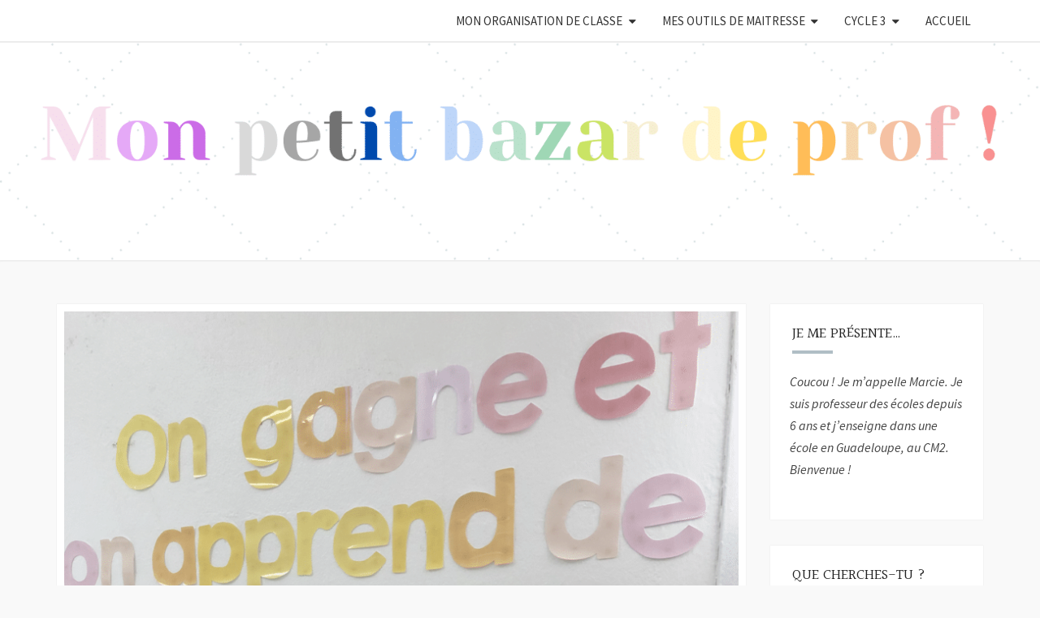

--- FILE ---
content_type: text/html; charset=UTF-8
request_url: https://www.monpetitbazardeprof.com/jeu-des-buzzers-jokers/
body_size: 18538
content:
<!DOCTYPE html>

<!--[if IE 8]>
<html id="ie8" lang="fr-FR">
<![endif]-->
<!--[if !(IE 8) ]><!-->
<html lang="fr-FR">
<!--<![endif]-->
<head>
<meta charset="UTF-8" />
<meta name="viewport" content="width=device-width" />
<link rel="profile" href="https://gmpg.org/xfn/11" />
<link rel="pingback" href="https://www.monpetitbazardeprof.com/xmlrpc.php" />
<title>Jeu des buzzers et jokers 2020-2021</title>
<meta name='robots' content='max-image-preview:large' />
	<style>img:is([sizes="auto" i], [sizes^="auto," i]) { contain-intrinsic-size: 3000px 1500px }</style>
	<link rel='dns-prefetch' href='//fonts.googleapis.com' />
<link rel="alternate" type="application/rss+xml" title=" &raquo; Flux" href="https://www.monpetitbazardeprof.com/feed/" />
<link rel="alternate" type="application/rss+xml" title=" &raquo; Flux des commentaires" href="https://www.monpetitbazardeprof.com/comments/feed/" />
<link rel="alternate" type="application/rss+xml" title=" &raquo; Jeu des buzzers et jokers 2020-2021 Flux des commentaires" href="https://www.monpetitbazardeprof.com/jeu-des-buzzers-jokers/feed/" />
<script type="text/javascript">
/* <![CDATA[ */
window._wpemojiSettings = {"baseUrl":"https:\/\/s.w.org\/images\/core\/emoji\/16.0.1\/72x72\/","ext":".png","svgUrl":"https:\/\/s.w.org\/images\/core\/emoji\/16.0.1\/svg\/","svgExt":".svg","source":{"concatemoji":"https:\/\/www.monpetitbazardeprof.com\/wp-includes\/js\/wp-emoji-release.min.js?ver=6.8.3"}};
/*! This file is auto-generated */
!function(s,n){var o,i,e;function c(e){try{var t={supportTests:e,timestamp:(new Date).valueOf()};sessionStorage.setItem(o,JSON.stringify(t))}catch(e){}}function p(e,t,n){e.clearRect(0,0,e.canvas.width,e.canvas.height),e.fillText(t,0,0);var t=new Uint32Array(e.getImageData(0,0,e.canvas.width,e.canvas.height).data),a=(e.clearRect(0,0,e.canvas.width,e.canvas.height),e.fillText(n,0,0),new Uint32Array(e.getImageData(0,0,e.canvas.width,e.canvas.height).data));return t.every(function(e,t){return e===a[t]})}function u(e,t){e.clearRect(0,0,e.canvas.width,e.canvas.height),e.fillText(t,0,0);for(var n=e.getImageData(16,16,1,1),a=0;a<n.data.length;a++)if(0!==n.data[a])return!1;return!0}function f(e,t,n,a){switch(t){case"flag":return n(e,"\ud83c\udff3\ufe0f\u200d\u26a7\ufe0f","\ud83c\udff3\ufe0f\u200b\u26a7\ufe0f")?!1:!n(e,"\ud83c\udde8\ud83c\uddf6","\ud83c\udde8\u200b\ud83c\uddf6")&&!n(e,"\ud83c\udff4\udb40\udc67\udb40\udc62\udb40\udc65\udb40\udc6e\udb40\udc67\udb40\udc7f","\ud83c\udff4\u200b\udb40\udc67\u200b\udb40\udc62\u200b\udb40\udc65\u200b\udb40\udc6e\u200b\udb40\udc67\u200b\udb40\udc7f");case"emoji":return!a(e,"\ud83e\udedf")}return!1}function g(e,t,n,a){var r="undefined"!=typeof WorkerGlobalScope&&self instanceof WorkerGlobalScope?new OffscreenCanvas(300,150):s.createElement("canvas"),o=r.getContext("2d",{willReadFrequently:!0}),i=(o.textBaseline="top",o.font="600 32px Arial",{});return e.forEach(function(e){i[e]=t(o,e,n,a)}),i}function t(e){var t=s.createElement("script");t.src=e,t.defer=!0,s.head.appendChild(t)}"undefined"!=typeof Promise&&(o="wpEmojiSettingsSupports",i=["flag","emoji"],n.supports={everything:!0,everythingExceptFlag:!0},e=new Promise(function(e){s.addEventListener("DOMContentLoaded",e,{once:!0})}),new Promise(function(t){var n=function(){try{var e=JSON.parse(sessionStorage.getItem(o));if("object"==typeof e&&"number"==typeof e.timestamp&&(new Date).valueOf()<e.timestamp+604800&&"object"==typeof e.supportTests)return e.supportTests}catch(e){}return null}();if(!n){if("undefined"!=typeof Worker&&"undefined"!=typeof OffscreenCanvas&&"undefined"!=typeof URL&&URL.createObjectURL&&"undefined"!=typeof Blob)try{var e="postMessage("+g.toString()+"("+[JSON.stringify(i),f.toString(),p.toString(),u.toString()].join(",")+"));",a=new Blob([e],{type:"text/javascript"}),r=new Worker(URL.createObjectURL(a),{name:"wpTestEmojiSupports"});return void(r.onmessage=function(e){c(n=e.data),r.terminate(),t(n)})}catch(e){}c(n=g(i,f,p,u))}t(n)}).then(function(e){for(var t in e)n.supports[t]=e[t],n.supports.everything=n.supports.everything&&n.supports[t],"flag"!==t&&(n.supports.everythingExceptFlag=n.supports.everythingExceptFlag&&n.supports[t]);n.supports.everythingExceptFlag=n.supports.everythingExceptFlag&&!n.supports.flag,n.DOMReady=!1,n.readyCallback=function(){n.DOMReady=!0}}).then(function(){return e}).then(function(){var e;n.supports.everything||(n.readyCallback(),(e=n.source||{}).concatemoji?t(e.concatemoji):e.wpemoji&&e.twemoji&&(t(e.twemoji),t(e.wpemoji)))}))}((window,document),window._wpemojiSettings);
/* ]]> */
</script>
<style id='wp-emoji-styles-inline-css' type='text/css'>

	img.wp-smiley, img.emoji {
		display: inline !important;
		border: none !important;
		box-shadow: none !important;
		height: 1em !important;
		width: 1em !important;
		margin: 0 0.07em !important;
		vertical-align: -0.1em !important;
		background: none !important;
		padding: 0 !important;
	}
</style>
<link rel='stylesheet' id='wp-block-library-css' href='https://www.monpetitbazardeprof.com/wp-includes/css/dist/block-library/style.min.css?ver=6.8.3' type='text/css' media='all' />
<style id='classic-theme-styles-inline-css' type='text/css'>
/*! This file is auto-generated */
.wp-block-button__link{color:#fff;background-color:#32373c;border-radius:9999px;box-shadow:none;text-decoration:none;padding:calc(.667em + 2px) calc(1.333em + 2px);font-size:1.125em}.wp-block-file__button{background:#32373c;color:#fff;text-decoration:none}
</style>
<link rel='stylesheet' id='coblocks-frontend-css' href='https://www.monpetitbazardeprof.com/wp-content/plugins/coblocks/dist/style-coblocks-1.css?ver=3.1.16' type='text/css' media='all' />
<link rel='stylesheet' id='coblocks-extensions-css' href='https://www.monpetitbazardeprof.com/wp-content/plugins/coblocks/dist/style-coblocks-extensions.css?ver=3.1.16' type='text/css' media='all' />
<link rel='stylesheet' id='coblocks-animation-css' href='https://www.monpetitbazardeprof.com/wp-content/plugins/coblocks/dist/style-coblocks-animation.css?ver=2677611078ee87eb3b1c' type='text/css' media='all' />
<style id='global-styles-inline-css' type='text/css'>
:root{--wp--preset--aspect-ratio--square: 1;--wp--preset--aspect-ratio--4-3: 4/3;--wp--preset--aspect-ratio--3-4: 3/4;--wp--preset--aspect-ratio--3-2: 3/2;--wp--preset--aspect-ratio--2-3: 2/3;--wp--preset--aspect-ratio--16-9: 16/9;--wp--preset--aspect-ratio--9-16: 9/16;--wp--preset--color--black: #000000;--wp--preset--color--cyan-bluish-gray: #abb8c3;--wp--preset--color--white: #ffffff;--wp--preset--color--pale-pink: #f78da7;--wp--preset--color--vivid-red: #cf2e2e;--wp--preset--color--luminous-vivid-orange: #ff6900;--wp--preset--color--luminous-vivid-amber: #fcb900;--wp--preset--color--light-green-cyan: #7bdcb5;--wp--preset--color--vivid-green-cyan: #00d084;--wp--preset--color--pale-cyan-blue: #8ed1fc;--wp--preset--color--vivid-cyan-blue: #0693e3;--wp--preset--color--vivid-purple: #9b51e0;--wp--preset--gradient--vivid-cyan-blue-to-vivid-purple: linear-gradient(135deg,rgba(6,147,227,1) 0%,rgb(155,81,224) 100%);--wp--preset--gradient--light-green-cyan-to-vivid-green-cyan: linear-gradient(135deg,rgb(122,220,180) 0%,rgb(0,208,130) 100%);--wp--preset--gradient--luminous-vivid-amber-to-luminous-vivid-orange: linear-gradient(135deg,rgba(252,185,0,1) 0%,rgba(255,105,0,1) 100%);--wp--preset--gradient--luminous-vivid-orange-to-vivid-red: linear-gradient(135deg,rgba(255,105,0,1) 0%,rgb(207,46,46) 100%);--wp--preset--gradient--very-light-gray-to-cyan-bluish-gray: linear-gradient(135deg,rgb(238,238,238) 0%,rgb(169,184,195) 100%);--wp--preset--gradient--cool-to-warm-spectrum: linear-gradient(135deg,rgb(74,234,220) 0%,rgb(151,120,209) 20%,rgb(207,42,186) 40%,rgb(238,44,130) 60%,rgb(251,105,98) 80%,rgb(254,248,76) 100%);--wp--preset--gradient--blush-light-purple: linear-gradient(135deg,rgb(255,206,236) 0%,rgb(152,150,240) 100%);--wp--preset--gradient--blush-bordeaux: linear-gradient(135deg,rgb(254,205,165) 0%,rgb(254,45,45) 50%,rgb(107,0,62) 100%);--wp--preset--gradient--luminous-dusk: linear-gradient(135deg,rgb(255,203,112) 0%,rgb(199,81,192) 50%,rgb(65,88,208) 100%);--wp--preset--gradient--pale-ocean: linear-gradient(135deg,rgb(255,245,203) 0%,rgb(182,227,212) 50%,rgb(51,167,181) 100%);--wp--preset--gradient--electric-grass: linear-gradient(135deg,rgb(202,248,128) 0%,rgb(113,206,126) 100%);--wp--preset--gradient--midnight: linear-gradient(135deg,rgb(2,3,129) 0%,rgb(40,116,252) 100%);--wp--preset--font-size--small: 13px;--wp--preset--font-size--medium: 20px;--wp--preset--font-size--large: 36px;--wp--preset--font-size--x-large: 42px;--wp--preset--spacing--20: 0.44rem;--wp--preset--spacing--30: 0.67rem;--wp--preset--spacing--40: 1rem;--wp--preset--spacing--50: 1.5rem;--wp--preset--spacing--60: 2.25rem;--wp--preset--spacing--70: 3.38rem;--wp--preset--spacing--80: 5.06rem;--wp--preset--shadow--natural: 6px 6px 9px rgba(0, 0, 0, 0.2);--wp--preset--shadow--deep: 12px 12px 50px rgba(0, 0, 0, 0.4);--wp--preset--shadow--sharp: 6px 6px 0px rgba(0, 0, 0, 0.2);--wp--preset--shadow--outlined: 6px 6px 0px -3px rgba(255, 255, 255, 1), 6px 6px rgba(0, 0, 0, 1);--wp--preset--shadow--crisp: 6px 6px 0px rgba(0, 0, 0, 1);}:where(.is-layout-flex){gap: 0.5em;}:where(.is-layout-grid){gap: 0.5em;}body .is-layout-flex{display: flex;}.is-layout-flex{flex-wrap: wrap;align-items: center;}.is-layout-flex > :is(*, div){margin: 0;}body .is-layout-grid{display: grid;}.is-layout-grid > :is(*, div){margin: 0;}:where(.wp-block-columns.is-layout-flex){gap: 2em;}:where(.wp-block-columns.is-layout-grid){gap: 2em;}:where(.wp-block-post-template.is-layout-flex){gap: 1.25em;}:where(.wp-block-post-template.is-layout-grid){gap: 1.25em;}.has-black-color{color: var(--wp--preset--color--black) !important;}.has-cyan-bluish-gray-color{color: var(--wp--preset--color--cyan-bluish-gray) !important;}.has-white-color{color: var(--wp--preset--color--white) !important;}.has-pale-pink-color{color: var(--wp--preset--color--pale-pink) !important;}.has-vivid-red-color{color: var(--wp--preset--color--vivid-red) !important;}.has-luminous-vivid-orange-color{color: var(--wp--preset--color--luminous-vivid-orange) !important;}.has-luminous-vivid-amber-color{color: var(--wp--preset--color--luminous-vivid-amber) !important;}.has-light-green-cyan-color{color: var(--wp--preset--color--light-green-cyan) !important;}.has-vivid-green-cyan-color{color: var(--wp--preset--color--vivid-green-cyan) !important;}.has-pale-cyan-blue-color{color: var(--wp--preset--color--pale-cyan-blue) !important;}.has-vivid-cyan-blue-color{color: var(--wp--preset--color--vivid-cyan-blue) !important;}.has-vivid-purple-color{color: var(--wp--preset--color--vivid-purple) !important;}.has-black-background-color{background-color: var(--wp--preset--color--black) !important;}.has-cyan-bluish-gray-background-color{background-color: var(--wp--preset--color--cyan-bluish-gray) !important;}.has-white-background-color{background-color: var(--wp--preset--color--white) !important;}.has-pale-pink-background-color{background-color: var(--wp--preset--color--pale-pink) !important;}.has-vivid-red-background-color{background-color: var(--wp--preset--color--vivid-red) !important;}.has-luminous-vivid-orange-background-color{background-color: var(--wp--preset--color--luminous-vivid-orange) !important;}.has-luminous-vivid-amber-background-color{background-color: var(--wp--preset--color--luminous-vivid-amber) !important;}.has-light-green-cyan-background-color{background-color: var(--wp--preset--color--light-green-cyan) !important;}.has-vivid-green-cyan-background-color{background-color: var(--wp--preset--color--vivid-green-cyan) !important;}.has-pale-cyan-blue-background-color{background-color: var(--wp--preset--color--pale-cyan-blue) !important;}.has-vivid-cyan-blue-background-color{background-color: var(--wp--preset--color--vivid-cyan-blue) !important;}.has-vivid-purple-background-color{background-color: var(--wp--preset--color--vivid-purple) !important;}.has-black-border-color{border-color: var(--wp--preset--color--black) !important;}.has-cyan-bluish-gray-border-color{border-color: var(--wp--preset--color--cyan-bluish-gray) !important;}.has-white-border-color{border-color: var(--wp--preset--color--white) !important;}.has-pale-pink-border-color{border-color: var(--wp--preset--color--pale-pink) !important;}.has-vivid-red-border-color{border-color: var(--wp--preset--color--vivid-red) !important;}.has-luminous-vivid-orange-border-color{border-color: var(--wp--preset--color--luminous-vivid-orange) !important;}.has-luminous-vivid-amber-border-color{border-color: var(--wp--preset--color--luminous-vivid-amber) !important;}.has-light-green-cyan-border-color{border-color: var(--wp--preset--color--light-green-cyan) !important;}.has-vivid-green-cyan-border-color{border-color: var(--wp--preset--color--vivid-green-cyan) !important;}.has-pale-cyan-blue-border-color{border-color: var(--wp--preset--color--pale-cyan-blue) !important;}.has-vivid-cyan-blue-border-color{border-color: var(--wp--preset--color--vivid-cyan-blue) !important;}.has-vivid-purple-border-color{border-color: var(--wp--preset--color--vivid-purple) !important;}.has-vivid-cyan-blue-to-vivid-purple-gradient-background{background: var(--wp--preset--gradient--vivid-cyan-blue-to-vivid-purple) !important;}.has-light-green-cyan-to-vivid-green-cyan-gradient-background{background: var(--wp--preset--gradient--light-green-cyan-to-vivid-green-cyan) !important;}.has-luminous-vivid-amber-to-luminous-vivid-orange-gradient-background{background: var(--wp--preset--gradient--luminous-vivid-amber-to-luminous-vivid-orange) !important;}.has-luminous-vivid-orange-to-vivid-red-gradient-background{background: var(--wp--preset--gradient--luminous-vivid-orange-to-vivid-red) !important;}.has-very-light-gray-to-cyan-bluish-gray-gradient-background{background: var(--wp--preset--gradient--very-light-gray-to-cyan-bluish-gray) !important;}.has-cool-to-warm-spectrum-gradient-background{background: var(--wp--preset--gradient--cool-to-warm-spectrum) !important;}.has-blush-light-purple-gradient-background{background: var(--wp--preset--gradient--blush-light-purple) !important;}.has-blush-bordeaux-gradient-background{background: var(--wp--preset--gradient--blush-bordeaux) !important;}.has-luminous-dusk-gradient-background{background: var(--wp--preset--gradient--luminous-dusk) !important;}.has-pale-ocean-gradient-background{background: var(--wp--preset--gradient--pale-ocean) !important;}.has-electric-grass-gradient-background{background: var(--wp--preset--gradient--electric-grass) !important;}.has-midnight-gradient-background{background: var(--wp--preset--gradient--midnight) !important;}.has-small-font-size{font-size: var(--wp--preset--font-size--small) !important;}.has-medium-font-size{font-size: var(--wp--preset--font-size--medium) !important;}.has-large-font-size{font-size: var(--wp--preset--font-size--large) !important;}.has-x-large-font-size{font-size: var(--wp--preset--font-size--x-large) !important;}
:where(.wp-block-post-template.is-layout-flex){gap: 1.25em;}:where(.wp-block-post-template.is-layout-grid){gap: 1.25em;}
:where(.wp-block-columns.is-layout-flex){gap: 2em;}:where(.wp-block-columns.is-layout-grid){gap: 2em;}
:root :where(.wp-block-pullquote){font-size: 1.5em;line-height: 1.6;}
</style>
<link rel='stylesheet' id='contact-form-7-css' href='https://www.monpetitbazardeprof.com/wp-content/plugins/contact-form-7/includes/css/styles.css?ver=6.1.4' type='text/css' media='all' />
<link rel='stylesheet' id='wp-components-css' href='https://www.monpetitbazardeprof.com/wp-includes/css/dist/components/style.min.css?ver=6.8.3' type='text/css' media='all' />
<link rel='stylesheet' id='godaddy-styles-css' href='https://www.monpetitbazardeprof.com/wp-content/plugins/coblocks/includes/Dependencies/GoDaddy/Styles/build/latest.css?ver=2.0.2' type='text/css' media='all' />
<link rel='stylesheet' id='uagb-block-css-css' href='https://www.monpetitbazardeprof.com/wp-content/uploads/uag-plugin/custom-style-blocks.css?ver=2.19.11' type='text/css' media='all' />
<link rel='stylesheet' id='bootstrap-style-css' href='https://www.monpetitbazardeprof.com/wp-content/themes/nisargpro/css/bootstrap.min.css?ver=6.8.3' type='text/css' media='all' />
<link rel='stylesheet' id='font-awesome-css' href='https://www.monpetitbazardeprof.com/wp-content/plugins/elementor/assets/lib/font-awesome/css/font-awesome.min.css?ver=4.7.0' type='text/css' media='all' />
<link rel='stylesheet' id='nisargpro-style-css' href='https://www.monpetitbazardeprof.com/wp-content/themes/nisargpro/style.css?ver=6.8.3' type='text/css' media='all' />
<style id='nisargpro-style-inline-css' type='text/css'>
	/* Color Scheme */

	/* Accent Color */

	a {
		color: #b0bec5;
	}

	a:active,
	a:hover,
	a:focus {
	    color: #b0bec5;
	}
	#desktop-search-icon .fa:hover,
	#desktop-search-icon .fa:focus {
    	color: #b0bec5;
    }

	.main-navigation .primary-menu > li > a:hover, .main-navigation .primary-menu > li > a:focus {
		color: #b0bec5;
	}
	
	.main-navigation .primary-menu .sub-menu .current_page_item > a,
	.main-navigation .primary-menu .sub-menu .current-menu-item > a {
		color: #b0bec5;
	}
	.main-navigation .primary-menu .sub-menu .current_page_item > a:hover,
	.main-navigation .primary-menu .sub-menu .current_page_item > a:focus,
	.main-navigation .primary-menu .sub-menu .current-menu-item > a:hover,
	.main-navigation .primary-menu .sub-menu .current-menu-item > a:focus {
		background-color: #fff;
		color: #b0bec5;
	}
	.dropdown-toggle:hover,
	.dropdown-toggle:focus {
		color: #b0bec5;
	}

	@media (min-width: 768px){
		.main-navigation .primary-menu > .current_page_item > a,
		.main-navigation .primary-menu > .current_page_item > a:hover,
		.main-navigation .primary-menu > .current_page_item > a:focus,
		.main-navigation .primary-menu > .current-menu-item > a,
		.main-navigation .primary-menu > .current-menu-item > a:hover,
		.main-navigation .primary-menu > .current-menu-item > a:focus,
		.main-navigation .primary-menu > .current_page_ancestor > a,
		.main-navigation .primary-menu > .current_page_ancestor > a:hover,
		.main-navigation .primary-menu > .current_page_ancestor > a:focus,
		.main-navigation .primary-menu > .current-menu-ancestor > a,
		.main-navigation .primary-menu > .current-menu-ancestor > a:hover,
		.main-navigation .primary-menu > .current-menu-ancestor > a:focus {
			border-top: 4px solid #b0bec5;
		}
		.main-navigation ul ul a:hover,
		.main-navigation ul ul a.focus {
			color: #fff;
			background-color: #b0bec5;
		}
	}

	.main-navigation .primary-menu > .open > a, .main-navigation .primary-menu > .open > a:hover, .main-navigation .primary-menu > .open > a:focus {
		color: #b0bec5;
	}

	.main-navigation .primary-menu > li > .sub-menu  li > a:hover,
	.main-navigation .primary-menu > li > .sub-menu  li > a:focus {
		color: #fff;
		background-color: #b0bec5;
	}

	@media (max-width: 767px) {
		.main-navigation .primary-menu .open .sub-menu > li > a:hover {
			color: #fff;
			background-color: #b0bec5;
		}
	}

	.sticky-post{
	    background: #b0bec5;
	    color:white;
	}
	
	.entry-title a:hover,
	.entry-title a:focus{
	    color: #b0bec5;
	}

	.entry-meta a:hover,
	.entry-meta a:focus{
	    color: #b0bec5;
	}

	.entry-header .entry-meta::after{
	    background: #b0bec5;
	}

	.fa {
		color: #b0bec5;
	}

	.btn-default{
		border-bottom: 1px solid #b0bec5;
	}

	.btn-default:hover, .btn-default:focus{
	    border-bottom: 1px solid #b0bec5;
	    background-color: #b0bec5;
	}

	.nav-previous:hover, .nav-next:hover{
	    border: 1px solid #b0bec5;
	    background-color: #b0bec5;
	}

	.next-post a:hover,.prev-post a:hover{
	    color: #b0bec5;
	}

	.posts-navigation .next-post a:hover .fa, .posts-navigation .prev-post a:hover .fa{
	    color: #b0bec5;
	}


	#secondary .widget-title::after{
		background-color: #b0bec5;
	    content: "";
	    position: absolute;
	    width: 50px;
	    display: block;
	    height: 4px;    
	    bottom: -15px;
	}

	#secondary .widget a:hover,
	#secondary .widget a:focus{
		color: #b0bec5;
	}

	#secondary .widget_calendar tbody a {
	    background-color: #b0bec5;
	    color: #fff;
	    padding: 0.2em;
	}

	#secondary .widget_calendar tbody a:hover{
	    background-color: #b0bec5;
	    color: #fff;
	    padding: 0.2em;
	}
	#goToTop,
	#goToTop:hover,
	#goToTop:focus {
		color: #fff;
		background: #b0bec5;
	}


</style>
<link rel='stylesheet' id='colorbox-css-css' href='https://www.monpetitbazardeprof.com/wp-content/themes/nisargpro/colorbox/css/colorbox.css?ver=6.8.3' type='text/css' media='all' />
<link rel='stylesheet' id='nisargpro-google-fonts-css' href='https://fonts.googleapis.com/css?family=Source+Sans+Pro%3A400%2C700%2C400italic%7CHalant%3A400%2C700%2C400italic' type='text/css' media='all' />
<link rel='stylesheet' id='elementor-menus-css' href='https://www.monpetitbazardeprof.com/wp-content/plugins/navmenu-addon-for-elementor/assets/css/frontend.min.css?ver=1.1.6' type='text/css' media='all' />
<script type="text/javascript" src="https://www.monpetitbazardeprof.com/wp-includes/js/jquery/jquery.min.js?ver=3.7.1" id="jquery-core-js"></script>
<script type="text/javascript" src="https://www.monpetitbazardeprof.com/wp-includes/js/jquery/jquery-migrate.min.js?ver=3.4.1" id="jquery-migrate-js"></script>
<!--[if lt IE 9]>
<script type="text/javascript" src="https://www.monpetitbazardeprof.com/wp-content/themes/nisargpro/js/html5shiv.js?ver=3.7.3" id="html5shiv-js"></script>
<![endif]-->
<link rel="https://api.w.org/" href="https://www.monpetitbazardeprof.com/wp-json/" /><link rel="alternate" title="JSON" type="application/json" href="https://www.monpetitbazardeprof.com/wp-json/wp/v2/posts/509" /><link rel="EditURI" type="application/rsd+xml" title="RSD" href="https://www.monpetitbazardeprof.com/xmlrpc.php?rsd" />
<meta name="generator" content="WordPress 6.8.3" />
<link rel="canonical" href="https://www.monpetitbazardeprof.com/jeu-des-buzzers-jokers/" />
<link rel='shortlink' href='https://www.monpetitbazardeprof.com/?p=509' />
<link rel="alternate" title="oEmbed (JSON)" type="application/json+oembed" href="https://www.monpetitbazardeprof.com/wp-json/oembed/1.0/embed?url=https%3A%2F%2Fwww.monpetitbazardeprof.com%2Fjeu-des-buzzers-jokers%2F" />
<link rel="alternate" title="oEmbed (XML)" type="text/xml+oembed" href="https://www.monpetitbazardeprof.com/wp-json/oembed/1.0/embed?url=https%3A%2F%2Fwww.monpetitbazardeprof.com%2Fjeu-des-buzzers-jokers%2F&#038;format=xml" />

	<style type="text/css">
        .site-header,.page-with-featured-img-header { background: #b0bec5; }
                	.site-title::after {
        		display: none;
        	}
        	</style>

	
	<style type="text/css">
		body,
		button,
		input,
		select,
		textarea {
		    font-family:  'Source Sans Pro', sans-serif;
		    font-weight: normal;
		}
		h1,h2,h3,h4,h5,h6 {
	    	font-family: 'Halant', sans-serif;
	    	font-weight: normal;
	    }
	    .primary-menu li a,
	    #desktop-search-icon .fa  {
	    	font-weight: normal;
	    }
	    .entry-summary, .entry-content {
	        text-align: juystify;
	    }
	    .main-navigation ul {
	    	text-transform: uppercase;
	    }
	</style>

			<style type="text/css" id="nisargpro-header-css">
				.site-header {
			background: url(https://www.monpetitbazardeprof.com/wp-content/uploads/2020/08/cropped-Mon-petit-bazar-de-prof-1-2.png) no-repeat scroll top;
			background-size: cover;
		}
		@media (min-width: 300px) and (max-width: 359px ) {
			.site-header {
				height: 67px;
			}
		}
		@media (min-width: 360px) and (max-width: 767px ) {
			.site-header {
				height: 75px;
			}
		}
		@media (min-width: 768px) and (max-width: 979px ) {
			.site-header {
				height: 161px;
			}
		}
		@media (min-width: 980px) and (max-width: 1279px ){
			.site-header {
				height: 206px;
			}
		}
		@media (min-width: 1280px) and (max-width: 1365px ){
			.site-header {
				height: 269px;
			}
		}
		@media (min-width: 1366px) and (max-width: 1439px ){
			.site-header {
				height: 287px;
			}
		}
		@media (min-width: 1440px) and (max-width: 1599px ) {
			.site-header {
				height: 303px;
			}
		}
		@media (min-width: 1600px) and (max-width: 1919px ) {
			.site-header {
				height: 337px;
			}
		}
		@media (min-width: 1920px) and (max-width: 2559px ) {
			.site-header {
				height: 404px;
			}
		}
		@media (min-width: 2560px)  and (max-width: 2879px ) {
			.site-header {
				height: 539px;
			}
		}
		@media (min-width: 2880px) {
			.site-header {
				height: 606px;
			}
		}
		.site-header{
			-webkit-box-shadow: 0px 0px 2px 1px rgba(182,182,182,0.3);
	    	-moz-box-shadow: 0px 0px 2px 1px rgba(182,182,182,0.3);
	    	-o-box-shadow: 0px 0px 2px 1px rgba(182,182,182,0.3);
	    	box-shadow: 0px 0px 2px 1px rgba(182,182,182,0.3);
		}
				.site-title,
			.site-description {
				position: absolute;
				clip: rect(1px 1px 1px 1px); /* IE7 */
				clip: rect(1px, 1px, 1px, 1px);
			}
					.site-title,
			.site-description {
				color: #blank;
			}
			.site-title::after{
				background: #blank;
				content:"";
			}
			.post-template-template-post-TitleOnFeaturedImgHeader .entry-meta a,
			.post-template-template-post-TitleOnFeaturedImgHeader .entry-meta .fa,
			.post-template-template-post-TitleOnFeaturedImgHeader-nosidebar .entry-meta a,
			.post-template-template-post-TitleOnFeaturedImgHeader-nosidebar .entry-meta .fa {
			    color: #blank;
			}
		
		
					</style>
	<style type="text/css" id="custom-background-css">
body.custom-background { background-color: #f9f9f9; }
</style>
	<style id="uagb-style-conditional-extension">@media (min-width: 1025px){body .uag-hide-desktop.uagb-google-map__wrap,body .uag-hide-desktop{display:none !important}}@media (min-width: 768px) and (max-width: 1024px){body .uag-hide-tab.uagb-google-map__wrap,body .uag-hide-tab{display:none !important}}@media (max-width: 767px){body .uag-hide-mob.uagb-google-map__wrap,body .uag-hide-mob{display:none !important}}</style><style id="uagb-style-frontend-509">.uagb-block-000035b8.wp-block-uagb-columns.uagb-columns__wrap{padding-top: 20px;padding-bottom: 20px;padding-left: 20px;padding-right: 20px;margin-top: 0px;margin-bottom: 0px;}.uagb-block-000035b8 .uagb-columns__video-wrap{opacity: 0.5;}.uagb-block-000035b8 > .uagb-columns__inner-wrap{max-width: 640px;}.uagb-block-000035b8 .uagb-column__inner-wrap{padding: 10px;}.uagb-block-000035b8 .uagb-column__wrap{padding: 10px;}.uagb-block-000035b8 .uagb-columns__shape.uagb-columns__shape-top .uagb-columns__shape-fill{fill: rgba(51,51,51,1);}.uagb-block-000035b8 .uagb-columns__shape.uagb-columns__shape-bottom .uagb-columns__shape-fill{fill: rgba(51,51,51,1);}.uagb-block-000035b8.wp-block-uagb-columns{box-shadow: 0px 0px    ;}.uagb-block-000035b8 > .uagb-columns__overlay{border-radius:    ;}.wp-block-uagb-column.uagb-block-dec0cebb.uagb-column__wrap{width: 50%;}.wp-block-uagb-column.uagb-block-dec0cebb > .uagb-column__overlay{border-radius:    ;}.wp-block-uagb-column.uagb-block-ddd3a37e.uagb-column__wrap{width: 50%;}.wp-block-uagb-column.uagb-block-ddd3a37e > .uagb-column__overlay{border-radius:    ;}</style><link rel="icon" href="https://www.monpetitbazardeprof.com/wp-content/uploads/2020/04/cropped-Mon-petit-bazar-de-prof-2-2-32x32.png" sizes="32x32" />
<link rel="icon" href="https://www.monpetitbazardeprof.com/wp-content/uploads/2020/04/cropped-Mon-petit-bazar-de-prof-2-2-192x192.png" sizes="192x192" />
<link rel="apple-touch-icon" href="https://www.monpetitbazardeprof.com/wp-content/uploads/2020/04/cropped-Mon-petit-bazar-de-prof-2-2-180x180.png" />
<meta name="msapplication-TileImage" content="https://www.monpetitbazardeprof.com/wp-content/uploads/2020/04/cropped-Mon-petit-bazar-de-prof-2-2-270x270.png" />
</head>
<body data-rsssl=1 class="wp-singular post-template-default single single-post postid-509 single-format-standard custom-background wp-theme-nisargpro has-navmenu has-megamenu elementor-default elementor-kit-1224">
<div id="page" class="hfeed site">
	<a class="skip-link screen-reader-text" href="#content">Skip to content</a>
<header id="masthead"   role="banner">
	<nav id="site-navigation" class="main-navigation navbar-fixed-top navbar-left" role="navigation">
		<!-- Brand and toggle get grouped for better mobile display -->
		<div class="container" id="navigation_menu">
			<div class="navbar-header">
									<button type="button" class="menu-toggle" data-toggle="collapse" data-target=".navbar-ex1-collapse">
						<span class="sr-only">Toggle navigation</span>
						<span class="icon-bar"></span> 
						<span class="icon-bar"></span>
						<span class="icon-bar"></span>
					</button>
													<a class="navbar-brand" href="https://www.monpetitbazardeprof.com/"></a>
							</div><!-- .navbar-header -->
			
			<div class="collapse navbar-collapse navbar-ex1-collapse"><ul id="menu-menu-superieur" class="primary-menu"><li id="menu-item-1713" class="menu-item menu-item-type-taxonomy menu-item-object-category current-post-ancestor current-menu-parent current-post-parent menu-item-has-children menu-item-1713"><a href="https://www.monpetitbazardeprof.com/category/mon-organisation-de-classe/">Mon organisation de classe</a>
<ul class="sub-menu">
	<li id="menu-item-1714" class="menu-item menu-item-type-taxonomy menu-item-object-category current-post-ancestor current-menu-parent current-post-parent menu-item-1714"><a href="https://www.monpetitbazardeprof.com/category/mon-organisation-de-classe/mes-affichages/">Mes affichages</a></li>
	<li id="menu-item-1722" class="menu-item menu-item-type-taxonomy menu-item-object-category current-post-ancestor current-menu-parent current-post-parent menu-item-1722"><a href="https://www.monpetitbazardeprof.com/category/mon-organisation-de-classe/ma-gestion-de-classe/">Ma gestion de classe</a></li>
	<li id="menu-item-1716" class="menu-item menu-item-type-taxonomy menu-item-object-category menu-item-1716"><a href="https://www.monpetitbazardeprof.com/category/mon-organisation-de-classe/les-outils-pour-les-eleves/">Les outils pour les élèves</a></li>
</ul>
</li>
<li id="menu-item-1715" class="menu-item menu-item-type-taxonomy menu-item-object-category menu-item-has-children menu-item-1715"><a href="https://www.monpetitbazardeprof.com/category/mes-outils-de-maitresse/">Mes outils de maitresse</a>
<ul class="sub-menu">
	<li id="menu-item-1719" class="menu-item menu-item-type-taxonomy menu-item-object-category menu-item-1719"><a href="https://www.monpetitbazardeprof.com/category/mes-outils-de-maitresse/mes-teacher-planners/">Mes teacher planners</a></li>
	<li id="menu-item-1718" class="menu-item menu-item-type-taxonomy menu-item-object-category menu-item-1718"><a href="https://www.monpetitbazardeprof.com/category/mes-outils-de-maitresse/mes-programmations-et-progressions/">Mes programmations et progressions</a></li>
	<li id="menu-item-1721" class="menu-item menu-item-type-taxonomy menu-item-object-category menu-item-1721"><a href="https://www.monpetitbazardeprof.com/category/mes-outils-de-maitresse/mes-indispensables-de-maitresse/">Mes indispensables de maitresse</a></li>
</ul>
</li>
<li id="menu-item-1717" class="menu-item menu-item-type-taxonomy menu-item-object-category menu-item-has-children menu-item-1717"><a href="https://www.monpetitbazardeprof.com/category/cycle-3/">Cycle 3</a>
<ul class="sub-menu">
	<li id="menu-item-1720" class="menu-item menu-item-type-taxonomy menu-item-object-category menu-item-1720"><a href="https://www.monpetitbazardeprof.com/category/cycle-3/mathematiques/">Mathématiques</a></li>
	<li id="menu-item-1725" class="menu-item menu-item-type-taxonomy menu-item-object-category menu-item-1725"><a href="https://www.monpetitbazardeprof.com/category/cycle-3/etude-de-la-langue/">Étude de la langue</a></li>
	<li id="menu-item-1723" class="menu-item menu-item-type-taxonomy menu-item-object-category menu-item-1723"><a href="https://www.monpetitbazardeprof.com/category/cycle-3/ateliers-lecture/">Ateliers lecture</a></li>
	<li id="menu-item-1730" class="menu-item menu-item-type-taxonomy menu-item-object-category menu-item-1730"><a href="https://www.monpetitbazardeprof.com/category/cycle-3/sciences/">Sciences</a></li>
	<li id="menu-item-1731" class="menu-item menu-item-type-taxonomy menu-item-object-category menu-item-1731"><a href="https://www.monpetitbazardeprof.com/category/cycle-3/anglais/">Langues vivantes</a></li>
	<li id="menu-item-1732" class="menu-item menu-item-type-taxonomy menu-item-object-category menu-item-1732"><a href="https://www.monpetitbazardeprof.com/category/cycle-3/pratiques-artistiques/">Pratiques artistiques</a></li>
	<li id="menu-item-1729" class="menu-item menu-item-type-taxonomy menu-item-object-category menu-item-1729"><a href="https://www.monpetitbazardeprof.com/category/cycle-3/histoire-et-geographie/">Histoire et géographie</a></li>
</ul>
</li>
<li id="menu-item-1735" class="menu-item menu-item-type-custom menu-item-object-custom menu-item-home menu-item-1735"><a href="https://www.monpetitbazardeprof.com">Accueil</a></li>
</ul></div>		</div><!--#container-->
	</nav>
	

	<div id="cc_spacer"></div><!-- used to clear fixed navigation by the theme's nisargpro.js -->  
	<div class="site-header">
	<div class="site-branding">
		<a class="home-link" href="https://www.monpetitbazardeprof.com/" title="" rel="home">
			<h1 class="site-title"></h1>
			<h2 class="site-description"></h2>
		</a>
	</div><!--.site-branding-->
</div><!--.site-header-->
</header>
<div id="content" class="site-content">
<div class="container">
	<div class="row">
		<div id="primary" class="col-md-9 right-sidebar content-area">
			<main id="main" role="main">

							
<article id="post-509" class="post-content  post-509 post type-post status-publish format-standard has-post-thumbnail hentry category-accueil category-ma-gestion-de-classe category-mes-affichages category-mon-organisation-de-classe">

	
		<div class="featured-image">
		<img width="843" height="999" src="https://www.monpetitbazardeprof.com/wp-content/uploads/2020/11/D3090326-C882-4805-A770-031DA09DB8B8-843x999.png" class="attachment-nisargpro-full-width size-nisargpro-full-width wp-post-image" alt="" decoding="async" fetchpriority="high" srcset="https://www.monpetitbazardeprof.com/wp-content/uploads/2020/11/D3090326-C882-4805-A770-031DA09DB8B8-843x999.png 843w, https://www.monpetitbazardeprof.com/wp-content/uploads/2020/11/D3090326-C882-4805-A770-031DA09DB8B8-144x171.png 144w, https://www.monpetitbazardeprof.com/wp-content/uploads/2020/11/D3090326-C882-4805-A770-031DA09DB8B8-864x1024.png 864w, https://www.monpetitbazardeprof.com/wp-content/uploads/2020/11/D3090326-C882-4805-A770-031DA09DB8B8-768x910.png 768w, https://www.monpetitbazardeprof.com/wp-content/uploads/2020/11/D3090326-C882-4805-A770-031DA09DB8B8-228x270.png 228w, https://www.monpetitbazardeprof.com/wp-content/uploads/2020/11/D3090326-C882-4805-A770-031DA09DB8B8.png 1011w" sizes="(max-width: 843px) 100vw, 843px" />	    	    	</div>
	
	<header class="entry-header">
		<span class="screen-reader-text">Jeu des buzzers et jokers 2020-2021</span>
					<h1 class="entry-title">Jeu des buzzers et jokers 2020-2021</h1>
		
				<div class="entry-meta">
			<h5 class="entry-date"><span class="post-date"><i class="fa fa-calendar-o"></i> <a href="https://www.monpetitbazardeprof.com/jeu-des-buzzers-jokers/" title="12 h 31 min" rel="bookmark"><time class="entry-date" datetime="2020-11-12T12:31:53-04:00" pubdate>12 novembre 2020 </time></a></span><span class="byline"><span class="sep"></span><i class="fa fa-user"></i> <span class="author vcard"><a class="url fn n" href="https://www.monpetitbazardeprof.com/author/admin9808/" title="View all posts by Marcie" rel="author">Marcie</a></span></span></h5>
		</div><!-- .entry-meta -->
			</header><!-- .entry-header -->

	<div class="entry-content">
	
<p style="font-size:32px" class="has-text-align-center"><strong>Dans cette classe, on gagne et on apprend de nos erreurs en équipe&#8230;</strong></p>



<p>Je termine ma série « <em>Dans cette classe, on &#8230;</em> » avec ce quatrième principe, et pas des moindres : <em>On gagne et on apprend de nos erreurs en équipe</em>.</p>



<p>Dans ma classe, les élèves sont répartis en quatre familles. C&rsquo;est un peu comme les maisons dans Harry Potter. De ce fait, il arrive qu&rsquo;ils aient à s&rsquo;affronter&#8230; C&rsquo;est le jeu des buzzers.</p>



<p style="color:#c91db7" class="has-text-color has-text-align-center has-medium-font-size">Le jeu des buzzers, qu&rsquo;est-ce que c&rsquo;est ?</p>



<p> Chaque jour, pendant 10 minutes, je désigne un élève de chaque famille. Je fais le choix d&rsquo;élèves aux niveaux équivalents pour donner à chacun la chance de performer et pour laisser un peu de suspense. <br>Les quatre ainsi nommés s&rsquo;affrontent autour de questions relatives à ce qui est fait, dit ou travaillé en classe : n&rsquo;importe quelle discipline peut être traitée. Ils doivent répondre aux questions posées le plus rapidement possible à l&rsquo;aide de leurs buzzers.<br>Chaque question rapporte cinq points. À la fin de la semaine, on les comptabilise. Ces points leur donnent accès aux jokers de la boutique des jokers.</p>



<p style="color:#c91db7" class="has-text-color has-text-align-center has-medium-font-size">C&rsquo;est quoi, la boutique des jokers ?</p>



<p>La boutique des jokers ouvre tous les vendredis. Grâce aux points collectés tout au long de la semaine, les membres de chaque famille se concertent pour acheter des jokers valables une fois. Ces derniers sont collectifs. Ainsi, on gagne en équipe, on achète en équipe et on en profite en équipe. <br>Évidemment, tous les jokers n&rsquo;ont pas la même valeur. C&rsquo;est la raison pour laquelle chaque famille est libre d&rsquo;acheter des jokers ou d&rsquo;accumuler des points dans la perspective de se procurer les plus convoités !</p>



<p>Vous trouverez donc en téléchargement libre les planches de jokers que j&rsquo;ai créées en versions PDF et modifiable pour en créer selon vos besoins. Aussi, je vous partage mes affichages. Pour information, les jokers sont assez grands, vous pouvez donc imprimer deux pages par feuille.</p>



<p>J&rsquo;espère que le tout vous plaira&#8230;</p>



<p style="color:#c91db7" class="has-text-color has-text-align-center has-medium-font-size">C’est par ici !</p>



<section class="wp-block-uagb-columns uagb-columns__wrap uagb-columns__background-undefined uagb-columns__stack-mobile uagb-columns__valign-undefined uagb-columns__gap-10 alignundefined uagb-block-000035b8"><div class="uagb-columns__overlay"></div><div class="uagb-columns__inner-wrap uagb-columns__columns-2">
<div class="wp-block-uagb-column uagb-column__wrap uagb-column__background-undefined uagb-block-dec0cebb"><div class="uagb-column__overlay"></div><div class="uagb-column__inner-wrap">
<figure class="wp-block-image size-large is-resized"><a href="https://www.monpetitbazardeprof.com/wp-content/uploads/2020/08/on-gagne-et-on-apprend-en-équipe.pdf"><img decoding="async" src="https://www.monpetitbazardeprof.com/wp-content/uploads/2020/08/guirlande-4.png" alt="" class="wp-image-1145" width="268" height="52"/></a></figure>



<figure class="wp-block-image size-large is-resized"><a href="https://www.monpetitbazardeprof.com/wp-content/uploads/2020/11/Jokers-version-modifiable.pptx"><img decoding="async" src="https://www.monpetitbazardeprof.com/wp-content/uploads/2020/11/modifiable.png" alt="" class="wp-image-2036" width="268" height="52"/></a></figure>
</div></div>



<div class="wp-block-uagb-column uagb-column__wrap uagb-column__background-undefined uagb-block-ddd3a37e"><div class="uagb-column__overlay"></div><div class="uagb-column__inner-wrap">
<figure class="wp-block-image size-large is-resized"><a href="https://www.monpetitbazardeprof.com/wp-content/uploads/2020/11/Jokers-2.pdf"><img loading="lazy" decoding="async" src="https://www.monpetitbazardeprof.com/wp-content/uploads/2020/11/jokers.png" alt="" class="wp-image-2029" width="268" height="52"/></a></figure>



<figure class="wp-block-image size-large is-resized"><a href="https://www.monpetitbazardeprof.com/wp-content/uploads/2020/11/Jokers-version-affichage.pdf"><img loading="lazy" decoding="async" src="https://www.monpetitbazardeprof.com/wp-content/uploads/2020/11/affichage.png" alt="" class="wp-image-2042" width="268" height="52"/></a></figure>
</div></div>
</div></section>

	</div><!-- .entry-content -->

	<footer class="entry-footer">
		<hr><div class="row"><div class="col-md-6 cattegories"><span class="cat-links"><i class="fa fa-folder-open"></i>
		 <a href="https://www.monpetitbazardeprof.com/category/accueil/" rel="category tag">Accueil</a>, <a href="https://www.monpetitbazardeprof.com/category/mon-organisation-de-classe/ma-gestion-de-classe/" rel="category tag">Ma gestion de classe</a>, <a href="https://www.monpetitbazardeprof.com/category/mon-organisation-de-classe/mes-affichages/" rel="category tag">Mes affichages</a>, <a href="https://www.monpetitbazardeprof.com/category/mon-organisation-de-classe/" rel="category tag">Mon organisation de classe</a></span></div></div>	</footer><!-- .entry-footer -->
</article><!-- #post-## -->
			</main><!-- #main -->
			<div class="post-navigation">
					<nav class="navigation" role="navigation">
		<h2 class="screen-reader-text">Post navigation</h2>
		<div class="nav-links">
			<div class="row">
			<!-- Get Previous Post -->
			
							<div class="col-md-6 prev-post">
					<a class="" href="https://www.monpetitbazardeprof.com/mes-polices-decriture-preferees/">
						<span class="next-prev-text">
							<i class="fa fa-angle-left"></i> PREVIOUS 						</span><br>
						Mes polices d&rsquo;écriture préférées					</a>
				</div>
			
			<!-- Get Next Post -->
			
							<div class="col-md-6 next-post">
					<a class="" href="https://www.monpetitbazardeprof.com/ateliers-de-lecture-2-les-traces-ecrites/">
						<span class="next-prev-text">
							 NEXT <i class="fa fa-angle-right"></i>
						</span><br>
						Ateliers de lecture #2 : les traces écrites					</a>
				</div>
						
			</div><!-- row -->
		</div><!-- .nav-links -->
	</nav><!-- .navigation-->
				</div>
						<div class="post-comments">
				
<div id="comments" class="comments-area">
			<h2 class="comments-title">
			16 thoughts on &ldquo;<span>Jeu des buzzers et jokers 2020-2021</span>&rdquo;		</h2>
		<ol class="comment-list">
					<li id="comment-3416" class="comment even thread-even depth-1 parent">
			<article id="div-comment-3416" class="comment-body">
				<footer class="comment-meta">
					<div class="comment-author vcard">
						<img alt='' src='https://secure.gravatar.com/avatar/df6f347baf388fc21fb3258f354108d4b3f0a063f52f0c3e4c163488a88e62df?s=50&#038;d=mm&#038;r=g' srcset='https://secure.gravatar.com/avatar/df6f347baf388fc21fb3258f354108d4b3f0a063f52f0c3e4c163488a88e62df?s=100&#038;d=mm&#038;r=g 2x' class='avatar avatar-50 photo' height='50' width='50' loading='lazy' decoding='async'/>						<b class="fn">Claire-hier42</b> <span class="says">dit :</span>					</div><!-- .comment-author -->

					<div class="comment-metadata">
						<a href="https://www.monpetitbazardeprof.com/jeu-des-buzzers-jokers/#comment-3416"><time datetime="2022-09-11T16:16:39-04:00">11 septembre 2022 à 16 h 16 min</time></a>					</div><!-- .comment-metadata -->

									</footer><!-- .comment-meta -->

				<div class="comment-content">
					<p>Bonjour Marcie,</p>
<p>Petite question à retardement. Combien de point gagnent les élèves à chaque bonne réponse et combien de questions poses tu par session ? Merci pour le partage</p>
				</div><!-- .comment-content -->

				<div class="reply"><a rel="nofollow" class="comment-reply-link" href="https://www.monpetitbazardeprof.com/jeu-des-buzzers-jokers/?replytocom=3416#respond" data-commentid="3416" data-postid="509" data-belowelement="div-comment-3416" data-respondelement="respond" data-replyto="Répondre à Claire-hier42" aria-label="Répondre à Claire-hier42">Répondre</a></div>			</article><!-- .comment-body -->
		<ol class="children">
		<li id="comment-3602" class="comment byuser comment-author-admin9808 bypostauthor odd alt depth-2">
			<article id="div-comment-3602" class="comment-body">
				<footer class="comment-meta">
					<div class="comment-author vcard">
						<img alt='' src='https://secure.gravatar.com/avatar/c6cfc4edfec4d257acb5079bda8df5424c769bca4f3cefb8b13c1deb6cfd35b5?s=50&#038;d=mm&#038;r=g' srcset='https://secure.gravatar.com/avatar/c6cfc4edfec4d257acb5079bda8df5424c769bca4f3cefb8b13c1deb6cfd35b5?s=100&#038;d=mm&#038;r=g 2x' class='avatar avatar-50 photo' height='50' width='50' loading='lazy' decoding='async'/>						<b class="fn">Marcie</b> <span class="says">dit :</span>					</div><!-- .comment-author -->

					<div class="comment-metadata">
						<a href="https://www.monpetitbazardeprof.com/jeu-des-buzzers-jokers/#comment-3602"><time datetime="2022-09-19T16:22:21-04:00">19 septembre 2022 à 16 h 22 min</time></a>					</div><!-- .comment-metadata -->

									</footer><!-- .comment-meta -->

				<div class="comment-content">
					<p>Bonjour Claire,<br />
Pour chaque bonne réponse, mes élèves gagnent 5 points. Je pose 5 à 6 questions par jour🙂</p>
				</div><!-- .comment-content -->

				<div class="reply"><a rel="nofollow" class="comment-reply-link" href="https://www.monpetitbazardeprof.com/jeu-des-buzzers-jokers/?replytocom=3602#respond" data-commentid="3602" data-postid="509" data-belowelement="div-comment-3602" data-respondelement="respond" data-replyto="Répondre à Marcie" aria-label="Répondre à Marcie">Répondre</a></div>			</article><!-- .comment-body -->
		</li><!-- #comment-## -->
</ol><!-- .children -->
</li><!-- #comment-## -->
		<li id="comment-2589" class="comment even thread-odd thread-alt depth-1 parent">
			<article id="div-comment-2589" class="comment-body">
				<footer class="comment-meta">
					<div class="comment-author vcard">
						<img alt='' src='https://secure.gravatar.com/avatar/635c8f5f7192c4832ac8da3f3a1462fac25699f5a401b2102c9990f9da4e959a?s=50&#038;d=mm&#038;r=g' srcset='https://secure.gravatar.com/avatar/635c8f5f7192c4832ac8da3f3a1462fac25699f5a401b2102c9990f9da4e959a?s=100&#038;d=mm&#038;r=g 2x' class='avatar avatar-50 photo' height='50' width='50' loading='lazy' decoding='async'/>						<b class="fn">Rina</b> <span class="says">dit :</span>					</div><!-- .comment-author -->

					<div class="comment-metadata">
						<a href="https://www.monpetitbazardeprof.com/jeu-des-buzzers-jokers/#comment-2589"><time datetime="2022-07-18T15:54:13-04:00">18 juillet 2022 à 15 h 54 min</time></a>					</div><!-- .comment-metadata -->

									</footer><!-- .comment-meta -->

				<div class="comment-content">
					<p>Bonjour,<br />
Un grand merci pour ton travail. Comme je vais changer de cycle 1 à cycle 3 cette année, j&rsquo;ai trouvé beaucoup d&rsquo;inspiration  ici! Petite question: Qui pose les questions aux 4 enfants, toi ou les autres enfants?<br />
Merci!</p>
				</div><!-- .comment-content -->

				<div class="reply"><a rel="nofollow" class="comment-reply-link" href="https://www.monpetitbazardeprof.com/jeu-des-buzzers-jokers/?replytocom=2589#respond" data-commentid="2589" data-postid="509" data-belowelement="div-comment-2589" data-respondelement="respond" data-replyto="Répondre à Rina" aria-label="Répondre à Rina">Répondre</a></div>			</article><!-- .comment-body -->
		<ol class="children">
		<li id="comment-2635" class="comment byuser comment-author-admin9808 bypostauthor odd alt depth-2">
			<article id="div-comment-2635" class="comment-body">
				<footer class="comment-meta">
					<div class="comment-author vcard">
						<img alt='' src='https://secure.gravatar.com/avatar/c6cfc4edfec4d257acb5079bda8df5424c769bca4f3cefb8b13c1deb6cfd35b5?s=50&#038;d=mm&#038;r=g' srcset='https://secure.gravatar.com/avatar/c6cfc4edfec4d257acb5079bda8df5424c769bca4f3cefb8b13c1deb6cfd35b5?s=100&#038;d=mm&#038;r=g 2x' class='avatar avatar-50 photo' height='50' width='50' loading='lazy' decoding='async'/>						<b class="fn">Marcie</b> <span class="says">dit :</span>					</div><!-- .comment-author -->

					<div class="comment-metadata">
						<a href="https://www.monpetitbazardeprof.com/jeu-des-buzzers-jokers/#comment-2635"><time datetime="2022-07-27T19:07:14-04:00">27 juillet 2022 à 19 h 07 min</time></a>					</div><!-- .comment-metadata -->

									</footer><!-- .comment-meta -->

				<div class="comment-content">
					<p>Coucou, le plus souvent, c&rsquo;est moi. Mais je dois dire que cela dépend des années scolaires. Par exemple, cette année, personne ne m&rsquo;a demandé l&rsquo;autorisation de poser les questions. L&rsquo;année d&rsquo;avant, les élèves voulaient poser les questions donc au fil du temps, j&rsquo;ai laissé faire🙂</p>
				</div><!-- .comment-content -->

				<div class="reply"><a rel="nofollow" class="comment-reply-link" href="https://www.monpetitbazardeprof.com/jeu-des-buzzers-jokers/?replytocom=2635#respond" data-commentid="2635" data-postid="509" data-belowelement="div-comment-2635" data-respondelement="respond" data-replyto="Répondre à Marcie" aria-label="Répondre à Marcie">Répondre</a></div>			</article><!-- .comment-body -->
		</li><!-- #comment-## -->
</ol><!-- .children -->
</li><!-- #comment-## -->
		<li id="comment-2451" class="comment even thread-even depth-1 parent">
			<article id="div-comment-2451" class="comment-body">
				<footer class="comment-meta">
					<div class="comment-author vcard">
						<img alt='' src='https://secure.gravatar.com/avatar/8dbcf881994433ae3474b35d03e564d55c8823ab0209a7d4fb48eb084bdbe38e?s=50&#038;d=mm&#038;r=g' srcset='https://secure.gravatar.com/avatar/8dbcf881994433ae3474b35d03e564d55c8823ab0209a7d4fb48eb084bdbe38e?s=100&#038;d=mm&#038;r=g 2x' class='avatar avatar-50 photo' height='50' width='50' loading='lazy' decoding='async'/>						<b class="fn">Mirlo</b> <span class="says">dit :</span>					</div><!-- .comment-author -->

					<div class="comment-metadata">
						<a href="https://www.monpetitbazardeprof.com/jeu-des-buzzers-jokers/#comment-2451"><time datetime="2022-07-03T12:22:21-04:00">3 juillet 2022 à 12 h 22 min</time></a>					</div><!-- .comment-metadata -->

									</footer><!-- .comment-meta -->

				<div class="comment-content">
					<p>Bonjour,</p>
<p>J&rsquo;aime vraiment beaucoup cette idée!<br />
Est-ce que parfois il y a des mauvais joueurs qui rejettent la faute sur un élève? Ou une équipe qui gagne plus ou beaucoup moins que les autres?<br />
Comment tu gères ça?<br />
Oui désolée c&rsquo;est assez pessimiste&#8230; Mais j&rsquo;ai eu quelques élèves qui ne s&rsquo;aimaient vraiment pas&#8230;</p>
				</div><!-- .comment-content -->

				<div class="reply"><a rel="nofollow" class="comment-reply-link" href="https://www.monpetitbazardeprof.com/jeu-des-buzzers-jokers/?replytocom=2451#respond" data-commentid="2451" data-postid="509" data-belowelement="div-comment-2451" data-respondelement="respond" data-replyto="Répondre à Mirlo" aria-label="Répondre à Mirlo">Répondre</a></div>			</article><!-- .comment-body -->
		<ol class="children">
		<li id="comment-2452" class="comment byuser comment-author-admin9808 bypostauthor odd alt depth-2">
			<article id="div-comment-2452" class="comment-body">
				<footer class="comment-meta">
					<div class="comment-author vcard">
						<img alt='' src='https://secure.gravatar.com/avatar/c6cfc4edfec4d257acb5079bda8df5424c769bca4f3cefb8b13c1deb6cfd35b5?s=50&#038;d=mm&#038;r=g' srcset='https://secure.gravatar.com/avatar/c6cfc4edfec4d257acb5079bda8df5424c769bca4f3cefb8b13c1deb6cfd35b5?s=100&#038;d=mm&#038;r=g 2x' class='avatar avatar-50 photo' height='50' width='50' loading='lazy' decoding='async'/>						<b class="fn">Marcie</b> <span class="says">dit :</span>					</div><!-- .comment-author -->

					<div class="comment-metadata">
						<a href="https://www.monpetitbazardeprof.com/jeu-des-buzzers-jokers/#comment-2452"><time datetime="2022-07-03T12:32:32-04:00">3 juillet 2022 à 12 h 32 min</time></a>					</div><!-- .comment-metadata -->

									</footer><!-- .comment-meta -->

				<div class="comment-content">
					<p>Bonjour, oui, il y a quelques fois, des joueurs un peu aigris parce que leurs partenaires ne gagnent pas suffisamment de points. Je fais remarquer qu&rsquo;on gagne et qu&rsquo;on perd ensemble.<br />
Par ailleurs, c&rsquo;est moi qui constitue les équipes. Je m&rsquo;arrange donc pour faire des équipes à niveaux équivalents. Aussi, la première  semaine,je choisis les élèves qui s&rsquo;affrontent. Je suis certaine d&rsquo;une part de maintenir le suspense et d&rsquo;autre part permettre à tous d&rsquo;avoir une chance de gagner des points. Comme les semaines se suivent dans le même ordre, il y a peu de chance que les quatre élèves qui s&rsquo;affrontent aient un niveau totalement différent.</p>
				</div><!-- .comment-content -->

				<div class="reply"><a rel="nofollow" class="comment-reply-link" href="https://www.monpetitbazardeprof.com/jeu-des-buzzers-jokers/?replytocom=2452#respond" data-commentid="2452" data-postid="509" data-belowelement="div-comment-2452" data-respondelement="respond" data-replyto="Répondre à Marcie" aria-label="Répondre à Marcie">Répondre</a></div>			</article><!-- .comment-body -->
		</li><!-- #comment-## -->
</ol><!-- .children -->
</li><!-- #comment-## -->
		<li id="comment-1998" class="comment even thread-odd thread-alt depth-1 parent">
			<article id="div-comment-1998" class="comment-body">
				<footer class="comment-meta">
					<div class="comment-author vcard">
						<img alt='' src='https://secure.gravatar.com/avatar/1eff84b7d0e393bb693aef90fe8a13eed6ccd8b3b9f58dcee36776f88a072ea6?s=50&#038;d=mm&#038;r=g' srcset='https://secure.gravatar.com/avatar/1eff84b7d0e393bb693aef90fe8a13eed6ccd8b3b9f58dcee36776f88a072ea6?s=100&#038;d=mm&#038;r=g 2x' class='avatar avatar-50 photo' height='50' width='50' loading='lazy' decoding='async'/>						<b class="fn">Mélimélo</b> <span class="says">dit :</span>					</div><!-- .comment-author -->

					<div class="comment-metadata">
						<a href="https://www.monpetitbazardeprof.com/jeu-des-buzzers-jokers/#comment-1998"><time datetime="2022-05-03T17:05:01-04:00">3 mai 2022 à 17 h 05 min</time></a>					</div><!-- .comment-metadata -->

									</footer><!-- .comment-meta -->

				<div class="comment-content">
					<p>Bonjour, super cette idée des buzzers !<br />
J&rsquo;aimerais l&rsquo;adapter à ma classe de CM1 mais pour cela j&rsquo;ai plusieurs questions : comment as-tu nommer ces 4 familles d&rsquo;élèves différemment d&rsquo;Harry Potter ? Comment mets tu en place le joker « faire écrire ses devoirs par la maîtresse » ou encore « avoir la chaise de la maîtresse » quand une famille le gagne ? Étant donné qu&rsquo;ils sont plusieurs dans la famille&#8230;<br />
Merci pour ta réponse et surtout pour ce fabuleux site ! Je suis une vraie fan de tes ateliers et mes élèves aussi 😃</p>
				</div><!-- .comment-content -->

				<div class="reply"><a rel="nofollow" class="comment-reply-link" href="https://www.monpetitbazardeprof.com/jeu-des-buzzers-jokers/?replytocom=1998#respond" data-commentid="1998" data-postid="509" data-belowelement="div-comment-1998" data-respondelement="respond" data-replyto="Répondre à Mélimélo" aria-label="Répondre à Mélimélo">Répondre</a></div>			</article><!-- .comment-body -->
		<ol class="children">
		<li id="comment-2287" class="comment byuser comment-author-admin9808 bypostauthor odd alt depth-2">
			<article id="div-comment-2287" class="comment-body">
				<footer class="comment-meta">
					<div class="comment-author vcard">
						<img alt='' src='https://secure.gravatar.com/avatar/c6cfc4edfec4d257acb5079bda8df5424c769bca4f3cefb8b13c1deb6cfd35b5?s=50&#038;d=mm&#038;r=g' srcset='https://secure.gravatar.com/avatar/c6cfc4edfec4d257acb5079bda8df5424c769bca4f3cefb8b13c1deb6cfd35b5?s=100&#038;d=mm&#038;r=g 2x' class='avatar avatar-50 photo' height='50' width='50' loading='lazy' decoding='async'/>						<b class="fn">Marcie</b> <span class="says">dit :</span>					</div><!-- .comment-author -->

					<div class="comment-metadata">
						<a href="https://www.monpetitbazardeprof.com/jeu-des-buzzers-jokers/#comment-2287"><time datetime="2022-06-14T02:20:10-04:00">14 juin 2022 à 2 h 20 min</time></a>					</div><!-- .comment-metadata -->

									</footer><!-- .comment-meta -->

				<div class="comment-content">
					<p>Coucou, désolée pour la réponse tardive😅 Concernant les familles, ce sont les élèves qui choisissent sinon on choisit des noms d’animaux🙂<br />
Pour les récompenses, les élèves choisissent très rarement les devoirs par la maîtresse car « sans intérêt » pour eux😄 Pour la chaise de la maitresse, ils se la partagent pendant la semaine : un jour par élève (j’ai moins de 20 élèves🙂) Mais finalement, ils economisent leurs points très souvent pour s’acheter des bonbons pour leur famille, ou un gouter fait par la maitresse🙂</p>
				</div><!-- .comment-content -->

				<div class="reply"><a rel="nofollow" class="comment-reply-link" href="https://www.monpetitbazardeprof.com/jeu-des-buzzers-jokers/?replytocom=2287#respond" data-commentid="2287" data-postid="509" data-belowelement="div-comment-2287" data-respondelement="respond" data-replyto="Répondre à Marcie" aria-label="Répondre à Marcie">Répondre</a></div>			</article><!-- .comment-body -->
		</li><!-- #comment-## -->
</ol><!-- .children -->
</li><!-- #comment-## -->
		<li id="comment-1992" class="comment even thread-even depth-1 parent">
			<article id="div-comment-1992" class="comment-body">
				<footer class="comment-meta">
					<div class="comment-author vcard">
						<img alt='' src='https://secure.gravatar.com/avatar/60d739a189e92243edc4d7b64526837014dc6f246a4510f0c0927fb85eb13274?s=50&#038;d=mm&#038;r=g' srcset='https://secure.gravatar.com/avatar/60d739a189e92243edc4d7b64526837014dc6f246a4510f0c0927fb85eb13274?s=100&#038;d=mm&#038;r=g 2x' class='avatar avatar-50 photo' height='50' width='50' loading='lazy' decoding='async'/>						<b class="fn">Jo</b> <span class="says">dit :</span>					</div><!-- .comment-author -->

					<div class="comment-metadata">
						<a href="https://www.monpetitbazardeprof.com/jeu-des-buzzers-jokers/#comment-1992"><time datetime="2022-05-03T04:12:53-04:00">3 mai 2022 à 4 h 12 min</time></a>					</div><!-- .comment-metadata -->

									</footer><!-- .comment-meta -->

				<div class="comment-content">
					<p>C&rsquo;est excellent comme rituel ! Je l&rsquo;adopterai pour la rentrée 2022, en plus j&rsquo;ai déjà des buzzers 😉<br />
Mille mercis pour ton site, c&rsquo;est une mine d&rsquo;or</p>
				</div><!-- .comment-content -->

				<div class="reply"><a rel="nofollow" class="comment-reply-link" href="https://www.monpetitbazardeprof.com/jeu-des-buzzers-jokers/?replytocom=1992#respond" data-commentid="1992" data-postid="509" data-belowelement="div-comment-1992" data-respondelement="respond" data-replyto="Répondre à Jo" aria-label="Répondre à Jo">Répondre</a></div>			</article><!-- .comment-body -->
		<ol class="children">
		<li id="comment-2017" class="comment byuser comment-author-admin9808 bypostauthor odd alt depth-2">
			<article id="div-comment-2017" class="comment-body">
				<footer class="comment-meta">
					<div class="comment-author vcard">
						<img alt='' src='https://secure.gravatar.com/avatar/c6cfc4edfec4d257acb5079bda8df5424c769bca4f3cefb8b13c1deb6cfd35b5?s=50&#038;d=mm&#038;r=g' srcset='https://secure.gravatar.com/avatar/c6cfc4edfec4d257acb5079bda8df5424c769bca4f3cefb8b13c1deb6cfd35b5?s=100&#038;d=mm&#038;r=g 2x' class='avatar avatar-50 photo' height='50' width='50' loading='lazy' decoding='async'/>						<b class="fn">Marcie</b> <span class="says">dit :</span>					</div><!-- .comment-author -->

					<div class="comment-metadata">
						<a href="https://www.monpetitbazardeprof.com/jeu-des-buzzers-jokers/#comment-2017"><time datetime="2022-05-05T06:00:00-04:00">5 mai 2022 à 6 h 00 min</time></a>					</div><!-- .comment-metadata -->

									</footer><!-- .comment-meta -->

				<div class="comment-content">
					<p>Coucou,<br />
Mes élèves adorent le jeu des buzzers, en plus cela ne demande pas vraiment de préparation et on rebrasse les leçons sous forme de quizz. C&rsquo;est donc très ludique🙂 Merci pour ton retour🙂</p>
				</div><!-- .comment-content -->

				<div class="reply"><a rel="nofollow" class="comment-reply-link" href="https://www.monpetitbazardeprof.com/jeu-des-buzzers-jokers/?replytocom=2017#respond" data-commentid="2017" data-postid="509" data-belowelement="div-comment-2017" data-respondelement="respond" data-replyto="Répondre à Marcie" aria-label="Répondre à Marcie">Répondre</a></div>			</article><!-- .comment-body -->
		</li><!-- #comment-## -->
</ol><!-- .children -->
</li><!-- #comment-## -->
		<li id="comment-1153" class="comment even thread-odd thread-alt depth-1 parent">
			<article id="div-comment-1153" class="comment-body">
				<footer class="comment-meta">
					<div class="comment-author vcard">
						<img alt='' src='https://secure.gravatar.com/avatar/a32150ee6d212846144dba2cd7404f6616c9d8b9a22202433fe12eac7f079ed5?s=50&#038;d=mm&#038;r=g' srcset='https://secure.gravatar.com/avatar/a32150ee6d212846144dba2cd7404f6616c9d8b9a22202433fe12eac7f079ed5?s=100&#038;d=mm&#038;r=g 2x' class='avatar avatar-50 photo' height='50' width='50' loading='lazy' decoding='async'/>						<b class="fn">Isabelle CARRIOT</b> <span class="says">dit :</span>					</div><!-- .comment-author -->

					<div class="comment-metadata">
						<a href="https://www.monpetitbazardeprof.com/jeu-des-buzzers-jokers/#comment-1153"><time datetime="2021-10-29T05:48:54-04:00">29 octobre 2021 à 5 h 48 min</time></a>					</div><!-- .comment-metadata -->

									</footer><!-- .comment-meta -->

				<div class="comment-content">
					<p>Super bonne idée ! J&rsquo;ai acheté des buzzers récemment et je voulais mettre en place un jeu de révisions. Tu me donnes le cadre et les outils, merci beaucoup !</p>
				</div><!-- .comment-content -->

				<div class="reply"><a rel="nofollow" class="comment-reply-link" href="https://www.monpetitbazardeprof.com/jeu-des-buzzers-jokers/?replytocom=1153#respond" data-commentid="1153" data-postid="509" data-belowelement="div-comment-1153" data-respondelement="respond" data-replyto="Répondre à Isabelle CARRIOT" aria-label="Répondre à Isabelle CARRIOT">Répondre</a></div>			</article><!-- .comment-body -->
		<ol class="children">
		<li id="comment-1182" class="comment byuser comment-author-admin9808 bypostauthor odd alt depth-2">
			<article id="div-comment-1182" class="comment-body">
				<footer class="comment-meta">
					<div class="comment-author vcard">
						<img alt='' src='https://secure.gravatar.com/avatar/c6cfc4edfec4d257acb5079bda8df5424c769bca4f3cefb8b13c1deb6cfd35b5?s=50&#038;d=mm&#038;r=g' srcset='https://secure.gravatar.com/avatar/c6cfc4edfec4d257acb5079bda8df5424c769bca4f3cefb8b13c1deb6cfd35b5?s=100&#038;d=mm&#038;r=g 2x' class='avatar avatar-50 photo' height='50' width='50' loading='lazy' decoding='async'/>						<b class="fn">Marcie</b> <span class="says">dit :</span>					</div><!-- .comment-author -->

					<div class="comment-metadata">
						<a href="https://www.monpetitbazardeprof.com/jeu-des-buzzers-jokers/#comment-1182"><time datetime="2021-11-01T07:26:37-04:00">1 novembre 2021 à 7 h 26 min</time></a>					</div><!-- .comment-metadata -->

									</footer><!-- .comment-meta -->

				<div class="comment-content">
					<p>Super ! ravie que ce jeu des buzzers te plaise🙂</p>
				</div><!-- .comment-content -->

				<div class="reply"><a rel="nofollow" class="comment-reply-link" href="https://www.monpetitbazardeprof.com/jeu-des-buzzers-jokers/?replytocom=1182#respond" data-commentid="1182" data-postid="509" data-belowelement="div-comment-1182" data-respondelement="respond" data-replyto="Répondre à Marcie" aria-label="Répondre à Marcie">Répondre</a></div>			</article><!-- .comment-body -->
		</li><!-- #comment-## -->
</ol><!-- .children -->
</li><!-- #comment-## -->
		<li id="comment-772" class="comment even thread-even depth-1 parent">
			<article id="div-comment-772" class="comment-body">
				<footer class="comment-meta">
					<div class="comment-author vcard">
						<img alt='' src='https://secure.gravatar.com/avatar/b720356f3890716e39b72695fafe59aa509b07dfaa293414c19f7438b45fd5f4?s=50&#038;d=mm&#038;r=g' srcset='https://secure.gravatar.com/avatar/b720356f3890716e39b72695fafe59aa509b07dfaa293414c19f7438b45fd5f4?s=100&#038;d=mm&#038;r=g 2x' class='avatar avatar-50 photo' height='50' width='50' loading='lazy' decoding='async'/>						<b class="fn">Pauline</b> <span class="says">dit :</span>					</div><!-- .comment-author -->

					<div class="comment-metadata">
						<a href="https://www.monpetitbazardeprof.com/jeu-des-buzzers-jokers/#comment-772"><time datetime="2021-07-27T10:48:47-04:00">27 juillet 2021 à 10 h 48 min</time></a>					</div><!-- .comment-metadata -->

									</footer><!-- .comment-meta -->

				<div class="comment-content">
					<p>Bonjour,<br />
J&rsquo;adore cette idée, je vais l&rsquo;essayer dès la rentrée avec mes CE2/CM1 ! Petite question : les jokers sont valables pour l&rsquo;équipe seulement ou pour toute la classe ?<br />
Un grand merci pour tout ton travail, ton blog est une vraie mine d&rsquo;or !!!</p>
				</div><!-- .comment-content -->

				<div class="reply"><a rel="nofollow" class="comment-reply-link" href="https://www.monpetitbazardeprof.com/jeu-des-buzzers-jokers/?replytocom=772#respond" data-commentid="772" data-postid="509" data-belowelement="div-comment-772" data-respondelement="respond" data-replyto="Répondre à Pauline" aria-label="Répondre à Pauline">Répondre</a></div>			</article><!-- .comment-body -->
		<ol class="children">
		<li id="comment-776" class="comment byuser comment-author-admin9808 bypostauthor odd alt depth-2">
			<article id="div-comment-776" class="comment-body">
				<footer class="comment-meta">
					<div class="comment-author vcard">
						<img alt='' src='https://secure.gravatar.com/avatar/c6cfc4edfec4d257acb5079bda8df5424c769bca4f3cefb8b13c1deb6cfd35b5?s=50&#038;d=mm&#038;r=g' srcset='https://secure.gravatar.com/avatar/c6cfc4edfec4d257acb5079bda8df5424c769bca4f3cefb8b13c1deb6cfd35b5?s=100&#038;d=mm&#038;r=g 2x' class='avatar avatar-50 photo' height='50' width='50' loading='lazy' decoding='async'/>						<b class="fn">Marcie</b> <span class="says">dit :</span>					</div><!-- .comment-author -->

					<div class="comment-metadata">
						<a href="https://www.monpetitbazardeprof.com/jeu-des-buzzers-jokers/#comment-776"><time datetime="2021-07-28T12:21:25-04:00">28 juillet 2021 à 12 h 21 min</time></a>					</div><!-- .comment-metadata -->

									</footer><!-- .comment-meta -->

				<div class="comment-content">
					<p>Bonjour,</p>
<p>Les jokers achetés sont valables pour l&rsquo;équipe. Mais, libre à elle de partager ou pas avec les autres équipes. Et j&rsquo;ai déjà eu d&rsquo;agréables surprises à ce sujet&#8230;:)</p>
				</div><!-- .comment-content -->

				<div class="reply"><a rel="nofollow" class="comment-reply-link" href="https://www.monpetitbazardeprof.com/jeu-des-buzzers-jokers/?replytocom=776#respond" data-commentid="776" data-postid="509" data-belowelement="div-comment-776" data-respondelement="respond" data-replyto="Répondre à Marcie" aria-label="Répondre à Marcie">Répondre</a></div>			</article><!-- .comment-body -->
		</li><!-- #comment-## -->
</ol><!-- .children -->
</li><!-- #comment-## -->
		<li id="comment-661" class="comment even thread-odd thread-alt depth-1 parent">
			<article id="div-comment-661" class="comment-body">
				<footer class="comment-meta">
					<div class="comment-author vcard">
						<img alt='' src='https://secure.gravatar.com/avatar/8302811c876bc59fa10ea36dffca2ac27d4012d57335fc09d34a288c55c2de86?s=50&#038;d=mm&#038;r=g' srcset='https://secure.gravatar.com/avatar/8302811c876bc59fa10ea36dffca2ac27d4012d57335fc09d34a288c55c2de86?s=100&#038;d=mm&#038;r=g 2x' class='avatar avatar-50 photo' height='50' width='50' loading='lazy' decoding='async'/>						<b class="fn">Lise</b> <span class="says">dit :</span>					</div><!-- .comment-author -->

					<div class="comment-metadata">
						<a href="https://www.monpetitbazardeprof.com/jeu-des-buzzers-jokers/#comment-661"><time datetime="2021-06-12T10:54:06-04:00">12 juin 2021 à 10 h 54 min</time></a>					</div><!-- .comment-metadata -->

									</footer><!-- .comment-meta -->

				<div class="comment-content">
					<p>Bonjour et merci pour tes partages ! Je trouve l&rsquo;idée du jeu des buzzers super. J&rsquo;ai des buzzers dans ma classe justement mais je m&rsquo;en sers peu. Je pense adapter ton jeu à mes élèves dès septembre. Un grand merci !</p>
				</div><!-- .comment-content -->

				<div class="reply"><a rel="nofollow" class="comment-reply-link" href="https://www.monpetitbazardeprof.com/jeu-des-buzzers-jokers/?replytocom=661#respond" data-commentid="661" data-postid="509" data-belowelement="div-comment-661" data-respondelement="respond" data-replyto="Répondre à Lise" aria-label="Répondre à Lise">Répondre</a></div>			</article><!-- .comment-body -->
		<ol class="children">
		<li id="comment-668" class="comment byuser comment-author-admin9808 bypostauthor odd alt depth-2">
			<article id="div-comment-668" class="comment-body">
				<footer class="comment-meta">
					<div class="comment-author vcard">
						<img alt='' src='https://secure.gravatar.com/avatar/c6cfc4edfec4d257acb5079bda8df5424c769bca4f3cefb8b13c1deb6cfd35b5?s=50&#038;d=mm&#038;r=g' srcset='https://secure.gravatar.com/avatar/c6cfc4edfec4d257acb5079bda8df5424c769bca4f3cefb8b13c1deb6cfd35b5?s=100&#038;d=mm&#038;r=g 2x' class='avatar avatar-50 photo' height='50' width='50' loading='lazy' decoding='async'/>						<b class="fn">Marcie</b> <span class="says">dit :</span>					</div><!-- .comment-author -->

					<div class="comment-metadata">
						<a href="https://www.monpetitbazardeprof.com/jeu-des-buzzers-jokers/#comment-668"><time datetime="2021-06-20T11:39:35-04:00">20 juin 2021 à 11 h 39 min</time></a>					</div><!-- .comment-metadata -->

									</footer><!-- .comment-meta -->

				<div class="comment-content">
					<p>Coucou, merci beaucoup pour ton retour sur les buzzers:))</p>
				</div><!-- .comment-content -->

				<div class="reply"><a rel="nofollow" class="comment-reply-link" href="https://www.monpetitbazardeprof.com/jeu-des-buzzers-jokers/?replytocom=668#respond" data-commentid="668" data-postid="509" data-belowelement="div-comment-668" data-respondelement="respond" data-replyto="Répondre à Marcie" aria-label="Répondre à Marcie">Répondre</a></div>			</article><!-- .comment-body -->
		</li><!-- #comment-## -->
</ol><!-- .children -->
</li><!-- #comment-## -->
		</ol><!-- .comment-list -->
		
		
			<div id="respond" class="comment-respond">
		<h3 id="reply-title" class="comment-reply-title">Laisser un commentaire <small><a rel="nofollow" id="cancel-comment-reply-link" href="/jeu-des-buzzers-jokers/#respond" style="display:none;">Annuler la réponse</a></small></h3><form action="https://www.monpetitbazardeprof.com/wp-comments-post.php" method="post" id="commentform" class="comment-form"><p class="comment-notes"><span id="email-notes">Votre adresse e-mail ne sera pas publiée.</span> <span class="required-field-message">Les champs obligatoires sont indiqués avec <span class="required">*</span></span></p><p class="comment-form-comment"><label for="comment">Commentaire <span class="required">*</span></label> <textarea id="comment" name="comment" cols="45" rows="8" maxlength="65525" required></textarea></p><p class="comment-form-author"><label for="author">Nom <span class="required">*</span></label> <input id="author" name="author" type="text" value="" size="30" maxlength="245" autocomplete="name" required /></p>
<p class="comment-form-email"><label for="email">E-mail <span class="required">*</span></label> <input id="email" name="email" type="email" value="" size="30" maxlength="100" aria-describedby="email-notes" autocomplete="email" required /></p>
<p class="comment-form-url"><label for="url">Site web</label> <input id="url" name="url" type="url" value="" size="30" maxlength="200" autocomplete="url" /></p>
<p class="form-submit"><input name="submit" type="submit" id="submit" class="submit" value="Laisser un commentaire" /> <input type='hidden' name='comment_post_ID' value='509' id='comment_post_ID' />
<input type='hidden' name='comment_parent' id='comment_parent' value='0' />
</p><p style="display: none;"><input type="hidden" id="akismet_comment_nonce" name="akismet_comment_nonce" value="4f943b4b2a" /></p><p style="display: none !important;" class="akismet-fields-container" data-prefix="ak_"><label>&#916;<textarea name="ak_hp_textarea" cols="45" rows="8" maxlength="100"></textarea></label><input type="hidden" id="ak_js_1" name="ak_js" value="157"/><script>document.getElementById( "ak_js_1" ).setAttribute( "value", ( new Date() ).getTime() );</script></p></form>	</div><!-- #respond -->
	<p class="akismet_comment_form_privacy_notice">Ce site utilise Akismet pour réduire les indésirables. <a href="https://akismet.com/privacy/" target="_blank" rel="nofollow noopener">En savoir plus sur la façon dont les données de vos commentaires sont traitées</a>.</p></div><!-- #comments -->
			</div>
					</div><!-- #primary -->
		<div id="secondary" class="col-md-3 sidebar widget-area" role="complementary">
	<aside id="text-11" class="widget widget_text"><h4 class="widget-title">Je me présente&#8230;</h4>			<div class="textwidget"><p><em>Coucou ! Je m&rsquo;appelle Marcie. Je suis professeur des écoles depuis 6 ans et j&rsquo;enseigne dans une école en Guadeloupe, au CM2. Bienvenue !</em></p>
</div>
		</aside><aside id="search-7" class="widget widget_search"><h4 class="widget-title">Que cherches-tu ?</h4>
<form role="search" method="get" class="search-form" action="https://www.monpetitbazardeprof.com/">
	<label>
		<span class="screen-reader-text">Search for:</span>
		<input type="search" class="search-field" placeholder="Search &hellip;" value="" name="s" title="Search for:" />
	</label>
	<button type="submit" class="search-submit"><span class="screen-reader-text">Search</span></button>
</form>
</aside>
		<aside id="recent-posts-8" class="widget widget_recent_entries">
		<h4 class="widget-title">Mes derniers posts</h4>
		<ul>
											<li>
					<a href="https://www.monpetitbazardeprof.com/ateliers-autonomes-anglais-numbers-introduce-yourself-english-speaking-countries/">Ateliers autonomes &#8211; Anglais &#8211; Numbers, Introduce yourself &#8211; English speaking countries</a>
									</li>
											<li>
					<a href="https://www.monpetitbazardeprof.com/ateliers-autonomes-anglais-school-supplies-colours-instructions/">Ateliers autonomes &#8211; Anglais &#8211; School supplies, colours, instructions</a>
									</li>
											<li>
					<a href="https://www.monpetitbazardeprof.com/des-rituels-pour-travailler-tous-les-domaines-de-langlais/">Une année de rituels pour rebrasser les leçons en anglais</a>
									</li>
											<li>
					<a href="https://www.monpetitbazardeprof.com/mes-programmations-annuelles-2023-2024/">Mes programmations annuelles 2024-2025</a>
									</li>
											<li>
					<a href="https://www.monpetitbazardeprof.com/les-responsabilites-metiers-de-la-classe-versions-anglaise-et-francaise/">Les responsabilités/métiers de la classe &#8211; versions anglaise et française</a>
									</li>
					</ul>

		</aside><aside id="media_gallery-7" class="widget widget_media_gallery"><h4 class="widget-title">Coups de coeur</h4><div id='gallery-1' class='gallery galleryid-509 gallery-columns-2 gallery-size-thumbnail'><figure class='gallery-item'>
			<div class='gallery-icon landscape'>
				<a href='https://www.monpetitbazardeprof.com/bibliotheque-de-classe/img_7636-3/'><img width="150" height="150" src="https://www.monpetitbazardeprof.com/wp-content/uploads/2020/11/IMG_7636-3-150x150.jpg" class="attachment-thumbnail size-thumbnail" alt="" decoding="async" loading="lazy" /></a>
			</div></figure><figure class='gallery-item'>
			<div class='gallery-icon landscape'>
				<a href='https://www.monpetitbazardeprof.com/feuilles-de-route/13ed3acf-e012-4f9c-9bc7-f89ba857c56c-2/'><img width="150" height="150" src="https://www.monpetitbazardeprof.com/wp-content/uploads/2020/11/13ED3ACF-E012-4F9C-9BC7-F89BA857C56C-2-150x150.jpg" class="attachment-thumbnail size-thumbnail" alt="" decoding="async" loading="lazy" /></a>
			</div></figure><figure class='gallery-item'>
			<div class='gallery-icon landscape'>
				<a href='https://www.monpetitbazardeprof.com/cartes-a-pinces-numeration-periode-2/img_0764-2/'><img width="150" height="150" src="https://www.monpetitbazardeprof.com/wp-content/uploads/2020/10/IMG_0764-2-150x150.jpg" class="attachment-thumbnail size-thumbnail" alt="" decoding="async" loading="lazy" /></a>
			</div></figure><figure class='gallery-item'>
			<div class='gallery-icon landscape'>
				<a href='https://www.monpetitbazardeprof.com/cartes-a-pinces-mesures-periode-2/img_7451-2/'><img width="150" height="150" src="https://www.monpetitbazardeprof.com/wp-content/uploads/2020/10/IMG_7451-1-150x150.jpg" class="attachment-thumbnail size-thumbnail" alt="" decoding="async" loading="lazy" srcset="https://www.monpetitbazardeprof.com/wp-content/uploads/2020/10/IMG_7451-1-150x150.jpg 150w, https://www.monpetitbazardeprof.com/wp-content/uploads/2020/10/IMG_7451-1-171x171.jpg 171w, https://www.monpetitbazardeprof.com/wp-content/uploads/2020/10/IMG_7451-1-768x767.jpg 768w, https://www.monpetitbazardeprof.com/wp-content/uploads/2020/10/IMG_7451-1-270x270.jpg 270w, https://www.monpetitbazardeprof.com/wp-content/uploads/2020/10/IMG_7451-1-850x849.jpg 850w, https://www.monpetitbazardeprof.com/wp-content/uploads/2020/10/IMG_7451-1.jpg 1010w" sizes="auto, (max-width: 150px) 100vw, 150px" /></a>
			</div></figure><figure class='gallery-item'>
			<div class='gallery-icon landscape'>
				<a href='https://www.monpetitbazardeprof.com/cartes-a-pinces-vocabulaire-periode-2/tempimage6y9uav/'><img width="150" height="150" src="https://www.monpetitbazardeprof.com/wp-content/uploads/2020/10/tempImage6y9Uav-150x150.jpg" class="attachment-thumbnail size-thumbnail" alt="" decoding="async" loading="lazy" /></a>
			</div></figure><figure class='gallery-item'>
			<div class='gallery-icon landscape'>
				<a href='https://www.monpetitbazardeprof.com/ateliers-en-calcul-mental-periode-2/img_0760-2/'><img width="150" height="150" src="https://www.monpetitbazardeprof.com/wp-content/uploads/2020/10/IMG_0760-2-150x150.jpg" class="attachment-thumbnail size-thumbnail" alt="" decoding="async" loading="lazy" /></a>
			</div></figure><figure class='gallery-item'>
			<div class='gallery-icon landscape'>
				<a href='https://www.monpetitbazardeprof.com/cartes-a-pinces-grammaire-periode-2/img_0723/'><img width="150" height="150" src="https://www.monpetitbazardeprof.com/wp-content/uploads/2020/10/IMG_0723-150x150.jpg" class="attachment-thumbnail size-thumbnail" alt="" decoding="async" loading="lazy" /></a>
			</div></figure><figure class='gallery-item'>
			<div class='gallery-icon landscape'>
				<a href='https://www.monpetitbazardeprof.com/cartes-a-pinces-orthographe-periode-2/img_0720-3/'><img width="150" height="150" src="https://www.monpetitbazardeprof.com/wp-content/uploads/2020/10/IMG_0720-3-150x150.jpg" class="attachment-thumbnail size-thumbnail" alt="" decoding="async" loading="lazy" /></a>
			</div></figure><figure class='gallery-item'>
			<div class='gallery-icon portrait'>
				<a href='https://www.monpetitbazardeprof.com/la-resolution-de-problemes-fonctionnement-et-outils/img_7175/'><img width="150" height="150" src="https://www.monpetitbazardeprof.com/wp-content/uploads/2020/10/IMG_7175-150x150.png" class="attachment-thumbnail size-thumbnail" alt="" decoding="async" loading="lazy" /></a>
			</div></figure><figure class='gallery-item'>
			<div class='gallery-icon landscape'>
				<a href='https://www.monpetitbazardeprof.com/petits-trucs/photoastuces/'><img width="150" height="150" src="https://www.monpetitbazardeprof.com/wp-content/uploads/2020/09/photoastuces-150x150.png" class="attachment-thumbnail size-thumbnail" alt="" decoding="async" loading="lazy" /></a>
			</div></figure><figure class='gallery-item'>
			<div class='gallery-icon landscape'>
				<a href='https://www.monpetitbazardeprof.com/ceintures-de-competences/ceintures/'><img width="150" height="150" src="https://www.monpetitbazardeprof.com/wp-content/uploads/2020/08/ceintures-150x150.png" class="attachment-thumbnail size-thumbnail" alt="" decoding="async" loading="lazy" /></a>
			</div></figure><figure class='gallery-item'>
			<div class='gallery-icon landscape'>
				<a href='https://www.monpetitbazardeprof.com/reussites/reussites-2/'><img width="150" height="150" src="https://www.monpetitbazardeprof.com/wp-content/uploads/2020/08/reussites-150x150.png" class="attachment-thumbnail size-thumbnail" alt="" decoding="async" loading="lazy" /></a>
			</div></figure><figure class='gallery-item'>
			<div class='gallery-icon landscape'>
				<a href='https://www.monpetitbazardeprof.com/cahier-administratif/planner-3/'><img width="150" height="150" src="https://www.monpetitbazardeprof.com/wp-content/uploads/2020/08/Planner-2-150x150.png" class="attachment-thumbnail size-thumbnail" alt="" decoding="async" loading="lazy" /></a>
			</div></figure><figure class='gallery-item'>
			<div class='gallery-icon landscape'>
				<a href='https://www.monpetitbazardeprof.com/teacher-planner/planner-2/'><img width="150" height="150" src="https://www.monpetitbazardeprof.com/wp-content/uploads/2020/08/planner-1-150x150.png" class="attachment-thumbnail size-thumbnail" alt="" decoding="async" loading="lazy" /></a>
			</div></figure><figure class='gallery-item'>
			<div class='gallery-icon landscape'>
				<a href='https://www.monpetitbazardeprof.com/cahier-de-suivi-des-eleves/cahier-de-suivi/'><img width="150" height="150" src="https://www.monpetitbazardeprof.com/wp-content/uploads/2020/08/Cahier-de-suivi-e1598114929525-150x150.png" class="attachment-thumbnail size-thumbnail" alt="" decoding="async" loading="lazy" /></a>
			</div></figure><figure class='gallery-item'>
			<div class='gallery-icon landscape'>
				<a href='https://www.monpetitbazardeprof.com/image-jpeg/'><img width="150" height="150" src="https://www.monpetitbazardeprof.com/wp-content/uploads/2020/08/Image-JPEG-150x150.jpeg" class="attachment-thumbnail size-thumbnail" alt="" decoding="async" loading="lazy" /></a>
			</div></figure><figure class='gallery-item'>
			<div class='gallery-icon landscape'>
				<a href='https://www.monpetitbazardeprof.com/bulletin-borders-5/'><img width="150" height="150" src="https://www.monpetitbazardeprof.com/wp-content/uploads/2020/08/Bulletin-borders-1-150x150.jpg" class="attachment-thumbnail size-thumbnail" alt="" decoding="async" loading="lazy" /></a>
			</div></figure><figure class='gallery-item'>
			<div class='gallery-icon landscape'>
				<a href='https://www.monpetitbazardeprof.com/responsabilites-6/'><img width="150" height="150" src="https://www.monpetitbazardeprof.com/wp-content/uploads/2020/08/Responsabilités-3-150x150.jpg" class="attachment-thumbnail size-thumbnail" alt="" decoding="async" loading="lazy" /></a>
			</div></figure><figure class='gallery-item'>
			<div class='gallery-icon portrait'>
				<a href='https://www.monpetitbazardeprof.com/responabilites-programme-du-jour/415864fc-97dd-4258-94e4-6cc0759ad97e/'><img width="150" height="150" src="https://www.monpetitbazardeprof.com/wp-content/uploads/2020/08/415864FC-97DD-4258-94E4-6CC0759AD97E-150x150.jpeg" class="attachment-thumbnail size-thumbnail" alt="" decoding="async" loading="lazy" /></a>
			</div></figure><figure class='gallery-item'>
			<div class='gallery-icon landscape'>
				<a href='https://www.monpetitbazardeprof.com/responabilites-programme-du-jour/91f6d872-1960-42b2-a7af-2a3a9fdb2ec4/'><img width="150" height="150" src="https://www.monpetitbazardeprof.com/wp-content/uploads/2020/08/91F6D872-1960-42B2-A7AF-2A3A9FDB2EC4-150x150.jpeg" class="attachment-thumbnail size-thumbnail" alt="" decoding="async" loading="lazy" /></a>
			</div></figure><figure class='gallery-item'>
			<div class='gallery-icon landscape'>
				<a href='https://www.monpetitbazardeprof.com/les-familles-de-mots/img_8957/'><img width="150" height="150" src="https://www.monpetitbazardeprof.com/wp-content/uploads/2021/02/IMG_8957-150x150.png" class="attachment-thumbnail size-thumbnail" alt="" decoding="async" loading="lazy" /></a>
			</div></figure><figure class='gallery-item'>
			<div class='gallery-icon landscape'>
				<a href='https://www.monpetitbazardeprof.com/les-rituels-hebdomadaires-2-6-la-mesure-du-jour/tempimageybntls/'><img width="150" height="150" src="https://www.monpetitbazardeprof.com/wp-content/uploads/2021/01/tempImageYbNTlS-150x150.jpg" class="attachment-thumbnail size-thumbnail" alt="" decoding="async" loading="lazy" /></a>
			</div></figure><figure class='gallery-item'>
			<div class='gallery-icon portrait'>
				<a href='https://www.monpetitbazardeprof.com/ateliers-autonomes-grammaire-les-adjectifs-et-les-complements-du-nom/tempimageo9ph2f/'><img width="150" height="150" src="https://www.monpetitbazardeprof.com/wp-content/uploads/2021/01/tempImageO9PH2F-150x150.jpg" class="attachment-thumbnail size-thumbnail" alt="" decoding="async" loading="lazy" /></a>
			</div></figure><figure class='gallery-item'>
			<div class='gallery-icon portrait'>
				<a href='https://www.monpetitbazardeprof.com/ateliers-autonomes-mesures-lire-lheure/img_8575/'><img width="150" height="150" src="https://www.monpetitbazardeprof.com/wp-content/uploads/2021/01/IMG_8575-150x150.jpg" class="attachment-thumbnail size-thumbnail" alt="" decoding="async" loading="lazy" /></a>
			</div></figure><figure class='gallery-item'>
			<div class='gallery-icon landscape'>
				<a href='https://www.monpetitbazardeprof.com/ateliers-autonomes-numeration-les-fractions-decimales/tempimagejtzaos/'><img width="150" height="150" src="https://www.monpetitbazardeprof.com/wp-content/uploads/2021/01/tempImagejtzAoS-150x150.jpg" class="attachment-thumbnail size-thumbnail" alt="" decoding="async" loading="lazy" /></a>
			</div></figure><figure class='gallery-item'>
			<div class='gallery-icon landscape'>
				<a href='https://www.monpetitbazardeprof.com/ateliers-autonomes-anglais-clothes/tempimagezigaez/'><img width="150" height="150" src="https://www.monpetitbazardeprof.com/wp-content/uploads/2020/12/tempImagezIGAeZ-150x150.jpg" class="attachment-thumbnail size-thumbnail" alt="" decoding="async" loading="lazy" /></a>
			</div></figure><figure class='gallery-item'>
			<div class='gallery-icon landscape'>
				<a href='https://www.monpetitbazardeprof.com/ateliers-autonomes-conjugaison-verbe-conjugue-infinitif-et-groupes-de-verbes/image-2/'><img width="150" height="150" src="https://www.monpetitbazardeprof.com/wp-content/uploads/2021/08/image-150x150.png" class="attachment-thumbnail size-thumbnail" alt="" decoding="async" loading="lazy" /></a>
			</div></figure><figure class='gallery-item'>
			<div class='gallery-icon landscape'>
				<a href='https://www.monpetitbazardeprof.com/jai-fabrique-mes-propres-stickers/diapositive1/'><img width="150" height="150" src="https://www.monpetitbazardeprof.com/wp-content/uploads/2021/08/Diapositive1-150x150.png" class="attachment-thumbnail size-thumbnail" alt="" decoding="async" loading="lazy" /></a>
			</div></figure><figure class='gallery-item'>
			<div class='gallery-icon landscape'>
				<a href='https://www.monpetitbazardeprof.com/affichages-les-cinq-valeurs-de-notre-classe/photo5/'><img width="150" height="150" src="https://www.monpetitbazardeprof.com/wp-content/uploads/2021/08/photo5-150x150.png" class="attachment-thumbnail size-thumbnail" alt="" decoding="async" loading="lazy" /></a>
			</div></figure><figure class='gallery-item'>
			<div class='gallery-icon landscape'>
				<a href='https://www.monpetitbazardeprof.com/calendriers-2021-2022/calendar/'><img width="150" height="150" src="https://www.monpetitbazardeprof.com/wp-content/uploads/2021/07/calendar-150x150.png" class="attachment-thumbnail size-thumbnail" alt="" decoding="async" loading="lazy" /></a>
			</div></figure><figure class='gallery-item'>
			<div class='gallery-icon landscape'>
				<a href='https://www.monpetitbazardeprof.com/ateliers-conjugaison/tempimage7vcvnt/'><img width="150" height="150" src="https://www.monpetitbazardeprof.com/wp-content/uploads/2021/08/tempImage7vCVNt-150x150.jpg" class="attachment-thumbnail size-thumbnail" alt="" decoding="async" loading="lazy" /></a>
			</div></figure><figure class='gallery-item'>
			<div class='gallery-icon landscape'>
				<a href='https://www.monpetitbazardeprof.com/english-corner-2021-2022/date-4/'><img width="150" height="150" src="https://www.monpetitbazardeprof.com/wp-content/uploads/2021/08/date-2-150x150.png" class="attachment-thumbnail size-thumbnail" alt="" decoding="async" loading="lazy" /></a>
			</div></figure><figure class='gallery-item'>
			<div class='gallery-icon landscape'>
				<a href='https://www.monpetitbazardeprof.com/ateliers-autonomes-orthographe-le-genre-et-le-nombre-des-noms/genre-et-nombre/'><img width="150" height="150" src="https://www.monpetitbazardeprof.com/wp-content/uploads/2021/08/genre-et-nombre-150x150.png" class="attachment-thumbnail size-thumbnail" alt="" decoding="async" loading="lazy" /></a>
			</div></figure><figure class='gallery-item'>
			<div class='gallery-icon landscape'>
				<a href='https://www.monpetitbazardeprof.com/english-corner-2021-2022/how/'><img width="150" height="150" src="https://www.monpetitbazardeprof.com/wp-content/uploads/2021/08/how-150x150.png" class="attachment-thumbnail size-thumbnail" alt="" decoding="async" loading="lazy" /></a>
			</div></figure>
		</div>
</aside></div><!-- #secondary .widget-area -->

	</div> <!--.row-->
</div><!--.container-->
	</div><!-- #content -->
	<footer id="colophon" class="site-footer" role="contentinfo">
				<div class="site-info">
					<span class="footer-copyright" data-customizer="copyright-credit">
		&copy; 2025		<span class="sep"> &nbsp; </span>
		 All Rights Reserved.	</span>
			 <button onclick="topFunction()" id="goToTop" title="Go to top"><i class="fa fa-chevron-up" aria-hidden="true"></i></button>
		</div><!-- .site-info -->
	</footer><!-- #colophon -->
</div><!-- #page -->
<script type="speculationrules">
{"prefetch":[{"source":"document","where":{"and":[{"href_matches":"\/*"},{"not":{"href_matches":["\/wp-*.php","\/wp-admin\/*","\/wp-content\/uploads\/*","\/wp-content\/*","\/wp-content\/plugins\/*","\/wp-content\/themes\/nisargpro\/*","\/*\\?(.+)"]}},{"not":{"selector_matches":"a[rel~=\"nofollow\"]"}},{"not":{"selector_matches":".no-prefetch, .no-prefetch a"}}]},"eagerness":"conservative"}]}
</script>
<script type="text/javascript" src="https://www.monpetitbazardeprof.com/wp-content/plugins/coblocks/dist/js/coblocks-animation.js?ver=3.1.16" id="coblocks-animation-js"></script>
<script type="text/javascript" src="https://www.monpetitbazardeprof.com/wp-content/plugins/coblocks/dist/js/vendors/tiny-swiper.js?ver=3.1.16" id="coblocks-tiny-swiper-js"></script>
<script type="text/javascript" id="coblocks-tinyswiper-initializer-js-extra">
/* <![CDATA[ */
var coblocksTinyswiper = {"carouselPrevButtonAriaLabel":"Pr\u00e9c\u00e9dent","carouselNextButtonAriaLabel":"Prochain","sliderImageAriaLabel":"Image"};
/* ]]> */
</script>
<script type="text/javascript" src="https://www.monpetitbazardeprof.com/wp-content/plugins/coblocks/dist/js/coblocks-tinyswiper-initializer.js?ver=3.1.16" id="coblocks-tinyswiper-initializer-js"></script>
<script type="text/javascript" src="https://www.monpetitbazardeprof.com/wp-includes/js/dist/hooks.min.js?ver=4d63a3d491d11ffd8ac6" id="wp-hooks-js"></script>
<script type="text/javascript" src="https://www.monpetitbazardeprof.com/wp-includes/js/dist/i18n.min.js?ver=5e580eb46a90c2b997e6" id="wp-i18n-js"></script>
<script type="text/javascript" id="wp-i18n-js-after">
/* <![CDATA[ */
wp.i18n.setLocaleData( { 'text direction\u0004ltr': [ 'ltr' ] } );
/* ]]> */
</script>
<script type="text/javascript" src="https://www.monpetitbazardeprof.com/wp-content/plugins/contact-form-7/includes/swv/js/index.js?ver=6.1.4" id="swv-js"></script>
<script type="text/javascript" id="contact-form-7-js-translations">
/* <![CDATA[ */
( function( domain, translations ) {
	var localeData = translations.locale_data[ domain ] || translations.locale_data.messages;
	localeData[""].domain = domain;
	wp.i18n.setLocaleData( localeData, domain );
} )( "contact-form-7", {"translation-revision-date":"2025-02-06 12:02:14+0000","generator":"GlotPress\/4.0.1","domain":"messages","locale_data":{"messages":{"":{"domain":"messages","plural-forms":"nplurals=2; plural=n > 1;","lang":"fr"},"This contact form is placed in the wrong place.":["Ce formulaire de contact est plac\u00e9 dans un mauvais endroit."],"Error:":["Erreur\u00a0:"]}},"comment":{"reference":"includes\/js\/index.js"}} );
/* ]]> */
</script>
<script type="text/javascript" id="contact-form-7-js-before">
/* <![CDATA[ */
var wpcf7 = {
    "api": {
        "root": "https:\/\/www.monpetitbazardeprof.com\/wp-json\/",
        "namespace": "contact-form-7\/v1"
    }
};
/* ]]> */
</script>
<script type="text/javascript" src="https://www.monpetitbazardeprof.com/wp-content/plugins/contact-form-7/includes/js/index.js?ver=6.1.4" id="contact-form-7-js"></script>
<script type="text/javascript" src="https://www.monpetitbazardeprof.com/wp-content/themes/nisargpro/js/bootstrap.min.js?ver=6.8.3" id="bootstrap-js-js"></script>
<script type="text/javascript" src="https://www.monpetitbazardeprof.com/wp-content/themes/nisargpro/js/navigation.js?ver=6.8.3" id="nisargpro-navigation-js"></script>
<script type="text/javascript" src="https://www.monpetitbazardeprof.com/wp-content/themes/nisargpro/js/skip-link-focus-fix.js?ver=6.8.3" id="nisargpro-skip-link-focus-fix-js"></script>
<script type="text/javascript" id="nisargpro-js-js-extra">
/* <![CDATA[ */
var screenReaderText = {"expand":"expand child menu","collapse":"collapse child menu"};
/* ]]> */
</script>
<script type="text/javascript" src="https://www.monpetitbazardeprof.com/wp-content/themes/nisargpro/js/nisargpro.js?ver=6.8.3" id="nisargpro-js-js"></script>
<script type="text/javascript" src="https://www.monpetitbazardeprof.com/wp-content/themes/nisargpro/js/imagesloaded.pkgd.min.js?ver=6.8.3" id="masonary-image-preload-script-js"></script>
<script type="text/javascript" src="https://www.monpetitbazardeprof.com/wp-content/themes/nisargpro/js/masonry.pkgd.min.js?ver=6.8.3" id="masonary-script-js"></script>
<script type="text/javascript" src="https://www.monpetitbazardeprof.com/wp-content/themes/nisargpro/js/masonry-init.js?ver=6.8.3" id="masonary-init-script-js"></script>
<script type="text/javascript" id="colorbox-js-extra">
/* <![CDATA[ */
var nisargpro_script_vars = {"current":"image {current} of {total}","previous":"previous","next":"next","close":"close","xhrError":"This content failed to load.","imgError":"This image failed to load."};
/* ]]> */
</script>
<script type="text/javascript" src="https://www.monpetitbazardeprof.com/wp-content/themes/nisargpro/colorbox/js/jquery.colorbox-min.js?ver=6.8.3" id="colorbox-js"></script>
<script type="text/javascript" src="https://www.monpetitbazardeprof.com/wp-content/themes/nisargpro/js/colorbox.js?ver=6.8.3" id="colorbox-init-js"></script>
<script type="text/javascript" src="https://www.monpetitbazardeprof.com/wp-includes/js/comment-reply.min.js?ver=6.8.3" id="comment-reply-js" async="async" data-wp-strategy="async"></script>
<script defer type="text/javascript" src="https://www.monpetitbazardeprof.com/wp-content/plugins/akismet/_inc/akismet-frontend.js?ver=1754163328" id="akismet-frontend-js"></script>
</body>
</html>


--- FILE ---
content_type: application/javascript
request_url: https://www.monpetitbazardeprof.com/wp-content/themes/nisargpro/js/masonry-init.js?ver=6.8.3
body_size: 434
content:
/**
 * Functions to initialize masonry package
 */

(function($){
	/**
     * Check for rtl language enabled
     */
    bodyClass = $("body").hasClass('rtl');
    bodyClass = !bodyClass;
    var $container = $('.grid');
    $container.imagesLoaded( function() {
        //Masonry view init
        $container.masonry({
          // set itemSelector so .grid-sizer is not used in layout
          itemSelector: '.grid-item',
          // use element for option
          columnWidth: '.grid-item',
          percentPosition: true,
          gutter: 20,
          originLeft: bodyClass,
        });
        // Fade blocks in after images are ready (prevents jumping and re-rendering)
        $(".grid-item").fadeIn();
    });

    $(window).resize(function () {
        $container.masonry();
    });
    // When Jetpack Infinite scroll posts have loaded
    infinite_count = 0;
    $( document.body ).on( 'post-load', function () {
        var $container = $('.grid');
        $container.imagesLoaded(function(){
            $container.masonry({
                itemSelector: '.grid-item'
            });
            // Fade blocks in after images are ready (prevents jumping and re-rendering)
            $(".grid-item").fadeIn();
        });
        $container.masonry( 'reloadItems' );
    });
})(jQuery);